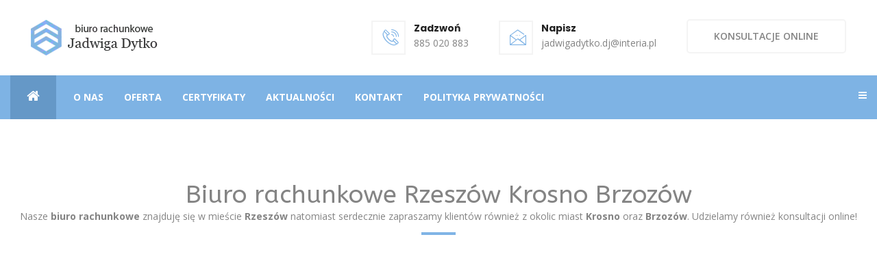

--- FILE ---
content_type: text/html; charset=utf-8
request_url: http://www.biurorachunkowe-dytko.pl/
body_size: 24036
content:
<!DOCTYPE html><html prefix="og: http://ogp.me/ns#" xmlns=http://www.w3.org/1999/xhtml xml:lang=pl-pl lang=pl-pl dir=ltr><head><link rel=preconnect href=https://fonts.gstatic.com crossorigin /><link rel=preload href=/media/com_jchoptimize/cache/css/4cf9bfd546dd274ed1195d7a23d1429970cbc82902044acb793a4448bebc4fb9.css as=style onload="this.rel='stylesheet'"/><link rel=preload href=/media/com_jchoptimize/cache/css/4cf9bfd546dd274ed1195d7a23d14299bc7ecbd9aadd383fe2ee217e662e16c2.css as=style onload="this.rel='stylesheet'"/><link rel=preload href=/media/com_jchoptimize/cache/css/4cf9bfd546dd274ed1195d7a23d14299519363cef085076d66f7fd7b3d1a07fc.css as=style onload="this.rel='stylesheet'"/><link rel=preload href="http://fonts.googleapis.com/css?family=Poppins:400,700&display=swap" as=style onload="this.rel='stylesheet'"/><link rel=preload href="http://fonts.googleapis.com/css?family=Open+Sans:400,300,700,800&display=swap" as=style onload="this.rel='stylesheet'"/><link rel=preload href="//fonts.googleapis.com/css?family=ABeeZee:regular,italic&amp;subset=latin&display=swap" as=style onload="this.rel='stylesheet'"/><link rel=preload href="//fonts.googleapis.com/css?family=Open+Sans:300,300italic,regular,italic,600,600italic,700,700italic,800,800italic&amp;subset=latin-ext&display=swap" as=style onload="this.rel='stylesheet'"/><meta charset=utf-8><link rel=canonical href=http://www.biurorachunkowe-dytko.pl/><meta name=viewport content="width=device-width, initial-scale=1, shrink-to-fit=no"><base href=http://www.biurorachunkowe-dytko.pl/><title>Biuro rachunkowe księgowa Brzozów Krosno Biuro Rzeszów</title><meta name=description property=og:description content="Biuro rachunkowe Brzozów biuro rachunkowe Krosno biuro rachunkowe Rzeszów Biuro rachunkowe Brzozów biuro rachunkowe Krosno biuro rachunkowe Rzeszów"><meta property=og:locale content=pl_PL><meta property=og:title content="Biuro rachunkowe księgowa Brzozów Krosno Biuro Rzeszów"><meta property=og:type content=website><meta property=og:url content=http://www.biurorachunkowe-dytko.pl/><meta property=og:site_name content="Dytko Jadwiga Biuro Rachunkowe"><meta property=og:image content=/images/loga/logo.png><meta property=article:author content=https://www.facebook.com/corlarmed><meta property=article:publisher content=https://www.facebook.com/corlarmed><meta name=twitter:card content=summary><meta name=twitter:site content="Dytko Jadwiga Biuro Rachunkowe"><meta name=twitter:description content="Biuro rachunkowe Brzozów biuro rachunkowe Krosno biuro rachunkowe Rzeszów Biuro rachunkowe Brzozów biuro rachunkowe Krosno biuro rachunkowe Rzeszów"><link rel=icon href=/cache/favs/ima_16.png sizes=16x16><link rel=icon href=/cache/favs/ima_32.png sizes=32x32><link rel=icon href=/cache/favs/ima_48.png sizes=48x48><link rel=icon href=/cache/favs/ima_57.png sizes=57x57><link rel=icon href=/cache/favs/ima_76.png sizes=76x76><link rel=icon href=/cache/favs/ima_96.png sizes=96x96><link rel=icon href=/cache/favs/ima_128.png sizes=128x128><link rel=icon href=/cache/favs/ima_192.png sizes=192x192><link rel=icon href=/cache/favs/ima_228.png sizes=228x228><link rel="shortcut icon" sizes=196x196 href=/cache/favs/ima_196.png><link rel=apple-touch-icon href=/cache/favs/imb_57.png sizes=57x57><link rel=apple-touch-icon href=/cache/favs/imb_60.png sizes=60x60><link rel=apple-touch-icon href=/cache/favs/imb_76.png sizes=76x76><link rel=apple-touch-icon href=/cache/favs/imb_114.png sizes=114x114><link rel=apple-touch-icon href=/cache/favs/imb_120.png sizes=120x120><link rel=apple-touch-icon href=/cache/favs/imb_152.png sizes=152x152><link rel=apple-touch-icon href=/cache/favs/imb_180.png sizes=180x180><meta name=msapplication-TileColor content=#FFFFFF><meta name=msapplication-TileImage content=/cache/favs/imb_144.png><meta http-equiv=X-UA-Compatible content="IE=edge"><meta http-equiv=content-type content="text/html; charset=utf-8"/><link href="http://www.biurorachunkowe-dytko.pl/?format=amp" rel=amphtml> <script type=application/ld+json>{"@context":"http:\/\/schema.org","@type":"Organization","name":"Dytko Jadwiga Biuro Rachunkowe","url":"http:\/\/www.biurorachunkowe-dytko.pl\/"}</script> <script type=application/ld+json data-type=gsd>{"@context":"https://schema.org","@type":"WebSite","url":"http://www.biurorachunkowe-dytko.pl","name":"Biuro rachunkowe","alternateName":"Brzozów Krosno Rzeszów","potentialAction":{"@type":"SearchAction","target":"http://www.biurorachunkowe-dytko.pl/index.php?option=com_search&searchphrase=all&searchword={search_term}","query-input":"required name=search_term"}}</script> <script type=application/ld+json data-type=gsd>{"@context":"https://schema.org","@type":"Organization","url":"http://www.biurorachunkowe-dytko.pl","logo":"http://www.biurorachunkowe-dytko.pl/images/loga/logo.webp"}</script> <script type=application/ld+json data-type=gsd>{"@context":"https://schema.org","@type":"Organization","name":"Biuro rachunkowe","url":"http://www.biurorachunkowe-dytko.pl","sameAs":["https://www.facebook.com/people/Biuro-Rachunkowe-Us%C5%82ugi-Ksi%C4%99gowe-Jadwiga-Dytko/100054241641008/"]}</script> <script type=application/ld+json data-type=gsd>{"@context":"https://schema.org","@type":["LocalBusiness"],"@id":"http://www.biurorachunkowe-dytko.pl/#localbusiness3","name":"Biuro rachunkowe Dytko","image":"http://www.biurorachunkowe-dytko.pl/","url":"http://www.biurorachunkowe-dytko.pl/","telephone":"+48885020883","address":{"@type":"PostalAddress","streetAddress":"Al. J. Piłsudskiego 34","addressCountry":"PL","addressLocality":"Rzeszów","addressRegion":"podkarpackie","postalCode":"35-001"},"openingHoursSpecification":[{"@type":"OpeningHoursSpecification","dayOfWeek":"Monday","opens":"08:00","closes":"17:00"},{"@type":"OpeningHoursSpecification","dayOfWeek":"Tuesday","opens":"08:00","closes":"17:00"},{"@type":"OpeningHoursSpecification","dayOfWeek":"Wednesday","opens":"08:00","closes":"17:00"},{"@type":"OpeningHoursSpecification","dayOfWeek":"Thursday","opens":"08:00","closes":"17:00"},{"@type":"OpeningHoursSpecification","dayOfWeek":"Friday","opens":"08:00","closes":"17:00"},{"@type":"OpeningHoursSpecification","dayOfWeek":"Saturday","opens":"08:00","closes":"17:00"}],"aggregateRating":{"@type":"AggregateRating","ratingValue":"5","reviewCount":"5","worstRating":0,"bestRating":5}}</script> <script type=application/ld+json data-type=gsd>{"@context":"https://schema.org","@type":"FAQPage","mainEntity":[{"@type":"Question","name":"Jak wybrać Biuro rachunkowe?","acceptedAnswer":{"@type":"Answer","text":"Przy wyborze biura rachunkowego, skup się na kilku kluczowych czynnikach: doświadczeniu, referencjach, zakresie usług i cenach. Sprawdź, czy mają odpowiednie kwalifikacje i wiedzę związane z Twoją branżą. Poproś o referencje od innych klientów. Upewnij się, że oferują potrzebne usługi, takie jak rozliczenia podatkowe i księgowość. Porównaj ceny i upewnij się, że są konkurencyjne. Ważne jest również, aby mieć dobre wrażenie podczas rozmowy i ocenić, czy mają odpowiednią komunikację i podejście do klienta."}}]}</script> <script type=application/ld+json data-type=gsd>{"@context":"https://schema.org","@type":"Article","mainEntityOfPage":{"@type":"WebPage","@id":"http://www.biurorachunkowe-dytko.pl/"},"headline":"Strona głowna","description":"Jadwiga Dytko - Biuro rachunkowe Brzozów, biuro rachunkowe Krosno, biuro rachunkowe Rzeszów. Oferujemy kompleksowe usługi księgowe.","image":{"@type":"ImageObject","url":"http://www.biurorachunkowe-dytko.pl/"},"author":{"@type":"Person","name":"Biuro rachunkowe","url":"http://www.biurorachunkowe-dytko.pl/"},"publisher":{"@type":"Organization","name":"Biuro rachunkowe","logo":{"@type":"ImageObject","url":"http://www.biurorachunkowe-dytko.pl/images/loga/logo.webp"}},"datePublished":"2017-11-29T19:12:31+00:00","dateCreated":"2017-11-29T19:12:31+00:00","dateModified":"2024-04-17T09:28:41+00:00"}</script><style id=jch-optimize-critical-css data-id=41eb12aa6e6ffedff036727c08e0ed03e4103986e796680f102e37038bb2ff9f>.qx-inner *{-webkit-box-sizing:border-box;-moz-box-sizing:border-box;box-sizing:border-box}.qx-inner *:before,.qx-inner *:after{-webkit-box-sizing:border-box;-moz-box-sizing:border-box;box-sizing:border-box}a{color:#337ab7;text-decoration:none}a:hover,a:focus{color:#23527c}a:focus{outline:5px auto -webkit-focus-ring-color;outline-offset:-2px}figure{margin:0;display:initial}img{vertical-align:middle}.qx-img-responsive{display:block;max-width:100%;height:auto}.qx-container{margin-right:auto;margin-left:auto;padding-left:15px;padding-right:15px}@media (min-width:768px){.qx-container{width:750px}}@media (min-width:992px){.qx-container{width:970px}}@media (min-width:1200px){.qx-container{width:1170px}}.qx-container-fluid{margin-right:auto;margin-left:auto;padding-left:15px;padding-right:15px}.qx-row{margin-left:-15px;margin-right:-15px}.qx-col-xs-1,.qx-col-sm-1,.qx-col-md-1,.qx-col-lg-1,.qx-col-xs-2,.qx-col-sm-2,.qx-col-md-2,.qx-col-lg-2,.qx-col-xs-3,.qx-col-sm-3,.qx-col-md-3,.qx-col-lg-3,.qx-col-xs-4,.qx-col-sm-4,.qx-col-md-4,.qx-col-lg-4,.qx-col-xs-5,.qx-col-sm-5,.qx-col-md-5,.qx-col-lg-5,.qx-col-xs-6,.qx-col-sm-6,.qx-col-md-6,.qx-col-lg-6,.qx-col-xs-7,.qx-col-sm-7,.qx-col-md-7,.qx-col-lg-7,.qx-col-xs-8,.qx-col-sm-8,.qx-col-md-8,.qx-col-lg-8,.qx-col-xs-9,.qx-col-sm-9,.qx-col-md-9,.qx-col-lg-9,.qx-col-xs-10,.qx-col-sm-10,.qx-col-md-10,.qx-col-lg-10,.qx-col-xs-11,.qx-col-sm-11,.qx-col-md-11,.qx-col-lg-11,.qx-col-xs-12,.qx-col-sm-12,.qx-col-md-12,.qx-col-lg-12{position:relative;min-height:1px;padding-left:15px;padding-right:15px}.qx-col-xs-1,.qx-col-xs-2,.qx-col-xs-3,.qx-col-xs-4,.qx-col-xs-5,.qx-col-xs-6,.qx-col-xs-7,.qx-col-xs-8,.qx-col-xs-9,.qx-col-xs-10,.qx-col-xs-11,.qx-col-xs-12{float:left}.qx-col-xs-12{width:100%}.qx-col-xs-11{width:91.66666667%}.qx-col-xs-10{width:83.33333333%}.qx-col-xs-9{width:75%}.qx-col-xs-8{width:66.66666667%}.qx-col-xs-7{width:58.33333333%}.qx-col-xs-6{width:50%}.qx-col-xs-5{width:41.66666667%}.qx-col-xs-4{width:33.33333333%}.qx-col-xs-3{width:25%}.qx-col-xs-2{width:16.66666667%}.qx-col-xs-1{width:8.33333333%}@media (min-width:768px){.qx-col-sm-1,.qx-col-sm-2,.qx-col-sm-3,.qx-col-sm-4,.qx-col-sm-5,.qx-col-sm-6,.qx-col-sm-7,.qx-col-sm-8,.qx-col-sm-9,.qx-col-sm-10,.qx-col-sm-11,.qx-col-sm-12{float:left}.qx-col-sm-12{width:100%}.qx-col-sm-11{width:91.66666667%}.qx-col-sm-10{width:83.33333333%}.qx-col-sm-9{width:75%}.qx-col-sm-8{width:66.66666667%}.qx-col-sm-7{width:58.33333333%}.qx-col-sm-6{width:50%}.qx-col-sm-5{width:41.66666667%}.qx-col-sm-4{width:33.33333333%}.qx-col-sm-3{width:25%}.qx-col-sm-2{width:16.66666667%}.qx-col-sm-1{width:8.33333333%}}@media (min-width:992px){.qx-col-md-1,.qx-col-md-2,.qx-col-md-3,.qx-col-md-4,.qx-col-md-5,.qx-col-md-6,.qx-col-md-7,.qx-col-md-8,.qx-col-md-9,.qx-col-md-10,.qx-col-md-11,.qx-col-md-12{float:left}.qx-col-md-12{width:100%}.qx-col-md-11{width:91.66666667%}.qx-col-md-10{width:83.33333333%}.qx-col-md-9{width:75%}.qx-col-md-8{width:66.66666667%}.qx-col-md-7{width:58.33333333%}.qx-col-md-6{width:50%}.qx-col-md-5{width:41.66666667%}.qx-col-md-4{width:33.33333333%}.qx-col-md-3{width:25%}.qx-col-md-2{width:16.66666667%}.qx-col-md-1{width:8.33333333%}}@media (min-width:1200px){.qx-col-lg-1,.qx-col-lg-2,.qx-col-lg-3,.qx-col-lg-4,.qx-col-lg-5,.qx-col-lg-6,.qx-col-lg-7,.qx-col-lg-8,.qx-col-lg-9,.qx-col-lg-10,.qx-col-lg-11,.qx-col-lg-12{float:left}.qx-col-lg-12{width:100%}.qx-col-lg-11{width:91.66666667%}.qx-col-lg-10{width:83.33333333%}.qx-col-lg-9{width:75%}.qx-col-lg-8{width:66.66666667%}.qx-col-lg-7{width:58.33333333%}.qx-col-lg-6{width:50%}.qx-col-lg-5{width:41.66666667%}.qx-col-lg-4{width:33.33333333%}.qx-col-lg-3{width:25%}.qx-col-lg-2{width:16.66666667%}.qx-col-lg-1{width:8.33333333%}}h1,h2,h3,h4,h5,h6,.qx-h1,.qx-h2,.qx-h3,.qx-h4,.qx-h5,.qx-h6{font-family:inherit;font-weight:500;line-height:1.1;color:inherit}h1,.qx-h1,h2,.qx-h2,h3,.qx-h3{margin-top:20px;margin-bottom:10px}h4,.qx-h4,h5,.qx-h5,h6,.qx-h6{margin-top:10px;margin-bottom:10px}h1,.qx-h1{font-size:36px}h2,.qx-h2{font-size:30px}h3,.qx-h3{font-size:24px}h4,.qx-h4{font-size:18px}h5,.qx-h5{font-size:14px}h6,.qx-h6{font-size:12px}p{margin:0 0 10px}.qx-text-center{text-align:center}.qx-text-muted{color:#777}ul,ol{margin-top:0;margin-bottom:10px}dl{margin-top:0;margin-bottom:20px}dt,dd{line-height:1.42857143}dt{font-weight:bold}dd{margin-left:0}.qx-clearfix:before,.qx-clearfix:after,.qx-container:before,.qx-container:after,.qx-container-fluid:before,.qx-container-fluid:after,.qx-row:before,.qx-row:after,.qx-dl-horizontal dd:before,.qx-dl-horizontal dd:after{content:" ";display:table}.qx-clearfix:after,.qx-container:after,.qx-container-fluid:after,.qx-row:after,.qx-dl-horizontal dd:after{clear:both}@-ms-viewport{width:device-width}@media all{.qx-element-testimonial-pro .qx-testimonial{margin-bottom:40px}.qx-element-testimonial-pro .qx-testimonial img{display:inline-block;margin-top:2rem}.qx-element-testimonial-pro .qx-testimonial h4{margin-bottom:0}.qx-element-testimonial-pro .qx-testimonial p{margin:0}.qx-element-carousel *{outline:0}}@media all{.qx-column,.qx-element,.qx-row,.qx-section{transition:box-shadow .3s ease-in-out,transform .3s ease-in-out}}@media all{.qx .qx-inner.classic .qx-col-wrap,.qx .qx-inner.classic .qx-element-wrap{width:100%;height:100%;position:relative}.qx .qx-inner.classic .qx-col-wrap{display:-webkit-box;display:-moz-box;display:-webkit-flex;display:-ms-flexbox;display:flex}}.rev_slider_wrapper{position:relative}.rev_slider{position:relative;overflow:visible}.rev_slider img{max-width:none !important;-moz-transition:none 0;-webkit-transition:none 0;-o-transition:none 0;transition:none 0;margin:0px;padding:0px;border-width:0px;border:none}.rev_slider>ul{margin:0px;padding:0px;list-style:none !important;list-style-type:none;background-position:0px 0px}.rev_slider>ul>li,.rev_slider>ul>li:before{list-style:none !important;position:absolute;visibility:hidden;margin:0px !important;padding:0px !important;overflow-x:visible;overflow-y:visible;list-style-type:none !important;background-image:none;background-position:0px 0px;text-indent:0em}.rev_slider .tp-caption,.rev_slider .caption{position:absolute;visibility:hidden;white-space:nowrap}.tp-caption{z-index:1}.fullwidthbanner-container{width:100%;position:relative;padding:0;overflow:hidden}.fullwidthbanner-container .fullwidthabanner{width:100%;position:relative}.tp-bannertimer{visibility:hidden;width:100%;height:5px;background:#fff;background:rgba(0,0,0,0.15);position:absolute;z-index:200;top:0px}.tp-bannertimer.tp-bottom{top:auto;bottom:0px !important;height:5px}.tp-caption.medium_light_black,.medium_light_black{font-size:24px;line-height:28px;font-weight:400;font-family:"Open Sans";color:rgb(0,0,0);text-decoration:none;background-color:transparent;padding:0px;letter-spacing:0px;border-width:0px;border-color:rgb(255,214,88);border-style:none}.tp-caption.large_bold_white,.large_bold_white{font-size:55px;line-height:62px;font-weight:700;font-family:"Open Sans";color:rgb(51,51,51);text-decoration:none;background-color:transparent;border-width:0px;border-color:rgb(255,214,88);border-style:none}.tp-caption.small_thin_grey,.small_thin_grey{font-size:18px;line-height:30px;font-weight:300;font-family:"Open Sans";color:rgb(132,132,132);text-decoration:none;background-color:transparent;padding:1px 4px 0px;text-shadow:none;margin:0px;border-width:0px;border-color:rgb(255,214,88);border-style:none}.medium_light_black,.medium_light_black{font-size:24px;line-height:28px;font-weight:400;font-family:"Open Sans";color:rgb(0,0,0);text-decoration:none;background-color:transparent;padding:0px;letter-spacing:0px;border-width:0px;border-color:rgb(255,214,88);border-style:none}.large_bold_white,.large_bold_white{font-size:55px;line-height:62px;font-weight:700;font-family:"Open Sans";color:rgb(51,51,51);text-decoration:none;background-color:transparent;border-width:0px;border-color:rgb(255,214,88);border-style:none}.small_thin_grey,.small_thin_grey{font-size:18px;line-height:30px;font-weight:300;font-family:"Open Sans";color:rgb(132,132,132);text-decoration:none;background-color:transparent;padding:1px 4px 0px;text-shadow:none;margin:0px;border-width:0px;border-color:rgb(255,214,88);border-style:none}@media all{.fadeInLeft{-webkit-animation-name:fadeInLeft;animation-name:fadeInLeft}.fadeInRight{-webkit-animation-name:fadeInRight;animation-name:fadeInRight}}@media all{.swiper-container{margin:0 auto;position:relative;overflow:hidden;list-style:none;padding:0;z-index:1}.swiper-wrapper{position:relative;width:100%;height:100%;z-index:1;display:-webkit-box;display:-webkit-flex;display:-ms-flexbox;display:flex;-webkit-transition-property:-webkit-transform;transition-property:-webkit-transform;-o-transition-property:transform;transition-property:transform;transition-property:transform,-webkit-transform;-webkit-box-sizing:content-box;box-sizing:content-box}.swiper-container-android .swiper-slide,.swiper-wrapper{-webkit-transform:translate3d(0,0,0);transform:translate3d(0,0,0)}.swiper-slide{-webkit-flex-shrink:0;-ms-flex-negative:0;flex-shrink:0;width:100%;height:100%;position:relative;-webkit-transition-property:-webkit-transform;transition-property:-webkit-transform;-o-transition-property:transform;transition-property:transform;transition-property:transform,-webkit-transform}.swiper-button-next,.swiper-button-prev{position:absolute;top:50%;width:27px;height:44px;margin-top:-22px;z-index:10;cursor:pointer;background-size:27px 44px;background-position:center;background-repeat:no-repeat}.swiper-button-prev,.swiper-container-rtl .swiper-button-next{background-image:url("data:image/svg+xml;charset=utf-8,%3Csvg%20xmlns%3D'http%3A%2F%2Fwww.w3.org%2F2000%2Fsvg'%20viewBox%3D'0%200%2027%2044'%3E%3Cpath%20d%3D'M0%2C22L22%2C0l2.1%2C2.1L4.2%2C22l19.9%2C19.9L22%2C44L0%2C22L0%2C22L0%2C22z'%20fill%3D'%23007aff'%2F%3E%3C%2Fsvg%3E");left:10px;right:auto}.swiper-button-next,.swiper-container-rtl .swiper-button-prev{background-image:url("data:image/svg+xml;charset=utf-8,%3Csvg%20xmlns%3D'http%3A%2F%2Fwww.w3.org%2F2000%2Fsvg'%20viewBox%3D'0%200%2027%2044'%3E%3Cpath%20d%3D'M27%2C22L27%2C22L5%2C44l-2.1-2.1L22.8%2C22L2.9%2C2.1L5%2C0L27%2C22L27%2C22z'%20fill%3D'%23007aff'%2F%3E%3C%2Fsvg%3E");right:10px;left:auto}}html{font-family:sans-serif;-webkit-text-size-adjust:100%;-ms-text-size-adjust:100%}body{margin:0}article,aside,details,figcaption,figure,footer,header,hgroup,main,menu,nav,section,summary{display:block}a{background-color:transparent}a:active,a:hover{outline:0}b,strong{font-weight:700}h1{margin:.67em 0;font-size:2em}small{font-size:80%}img{border:0}svg:not(:root){overflow:hidden}figure{margin:1em
40px}hr{height:0;-webkit-box-sizing:content-box;-moz-box-sizing:content-box;box-sizing:content-box}pre{overflow:auto}code,kbd,pre,samp{font-family:monospace,monospace;font-size:1em}button,input,optgroup,select,textarea{margin:0;font:inherit;color:inherit}button{overflow:visible}button,select{text-transform:none}button,html input[type=button],input[type=reset],input[type=submit]{-webkit-appearance:button;cursor:pointer}button::-moz-focus-inner,input::-moz-focus-inner{padding:0;border:0}input{line-height:normal}textarea{overflow:auto}optgroup{font-weight:700}table{border-spacing:0;border-collapse:collapse}td,th{padding:0}@media
print{*,:after,:before{color:#000!important;text-shadow:none!important;background:0 0!important;-webkit-box-shadow:none!important;box-shadow:none!important}a,a:visited{text-decoration:underline}a[href]:after{content:" (" attr(href) ")"}a[href^="javascript:"]:after,a[href^="#"]:after{content:""}blockquote,pre{border:1px
solid #999;page-break-inside:avoid}img,tr{page-break-inside:avoid}img{max-width:100%!important}h2,h3,p{orphans:3;widows:3}h2,h3{page-break-after:avoid}}*{-webkit-box-sizing:border-box;-moz-box-sizing:border-box;box-sizing:border-box}:after,:before{-webkit-box-sizing:border-box;-moz-box-sizing:border-box;box-sizing:border-box}html{font-size:10px;-webkit-tap-highlight-color:rgba(0,0,0,0)}body{font-family:"Helvetica Neue",Helvetica,Arial,sans-serif;font-size:14px;line-height:1.42857143;color:#333;background-color:#fff}button,input,select,textarea{font-family:inherit;font-size:inherit;line-height:inherit}a{color:#337ab7;text-decoration:none}a:focus,a:hover{color:#23527c;text-decoration:underline}a:focus{outline:5px
auto -webkit-focus-ring-color;outline-offset:-2px}figure{margin:0}img{vertical-align:middle}hr{margin-top:20px;margin-bottom:20px;border:0;border-top:1px solid #eee}.h1,.h2,.h3,.h4,.h5,.h6,h1,h2,h3,h4,h5,h6{font-family:inherit;font-weight:500;line-height:1.1;color:inherit}.h1,.h2,.h3,h1,h2,h3{margin-top:20px;margin-bottom:10px}.h4,.h5,.h6,h4,h5,h6{margin-top:10px;margin-bottom:10px}.h1,h1{font-size:36px}.h2,h2{font-size:30px}.h3,h3{font-size:24px}.h4,h4{font-size:18px}.h5,h5{font-size:14px}.h6,h6{font-size:12px}p{margin:0
0 10px}.small,small{font-size:85%}ol,ul{margin-top:0;margin-bottom:10px}dl{margin-top:0;margin-bottom:20px}dd,dt{line-height:1.42857143}dt{font-weight:700}dd{margin-left:0}blockquote{padding:10px
20px;margin:0
0 20px;font-size:17.5px;border-left:5px solid #eee}code,kbd,pre,samp{font-family:Menlo,Monaco,Consolas,"Courier New",monospace}code{padding:2px
4px;font-size:90%;color:#c7254e;background-color:#f9f2f4;border-radius:4px}kbd{padding:2px
4px;font-size:90%;color:#fff;background-color:#333;border-radius:3px;-webkit-box-shadow:inset 0 -1px 0 rgba(0,0,0,.25);box-shadow:inset 0 -1px 0 rgba(0,0,0,.25)}pre{display:block;padding:9.5px;margin:0
0 10px;font-size:13px;line-height:1.42857143;color:#333;word-break:break-all;word-wrap:break-word;background-color:#f5f5f5;border:1px
solid #ccc;border-radius:4px}.container{padding-right:15px;padding-left:15px;margin-right:auto;margin-left:auto}@media (min-width:768px){.container{width:750px}}@media (min-width:992px){.container{width:970px}}@media (min-width:1200px){.container{width:1170px}}.row{margin-right:-15px;margin-left:-15px}.col-lg-1,.col-lg-10,.col-lg-11,.col-lg-12,.col-lg-2,.col-lg-3,.col-lg-4,.col-lg-5,.col-lg-6,.col-lg-7,.col-lg-8,.col-lg-9,.col-md-1,.col-md-10,.col-md-11,.col-md-12,.col-md-2,.col-md-3,.col-md-4,.col-md-5,.col-md-6,.col-md-7,.col-md-8,.col-md-9,.col-sm-1,.col-sm-10,.col-sm-11,.col-sm-12,.col-sm-2,.col-sm-3,.col-sm-4,.col-sm-5,.col-sm-6,.col-sm-7,.col-sm-8,.col-sm-9,.col-xs-1,.col-xs-10,.col-xs-11,.col-xs-12,.col-xs-2,.col-xs-3,.col-xs-4,.col-xs-5,.col-xs-6,.col-xs-7,.col-xs-8,.col-xs-9{position:relative;min-height:1px;padding-right:15px;padding-left:15px}.col-xs-1,.col-xs-10,.col-xs-11,.col-xs-12,.col-xs-2,.col-xs-3,.col-xs-4,.col-xs-5,.col-xs-6,.col-xs-7,.col-xs-8,.col-xs-9{float:left}.col-xs-12{width:100%}.col-xs-11{width:91.66666667%}.col-xs-10{width:83.33333333%}.col-xs-9{width:75%}.col-xs-8{width:66.66666667%}.col-xs-7{width:58.33333333%}.col-xs-6{width:50%}.col-xs-5{width:41.66666667%}.col-xs-4{width:33.33333333%}.col-xs-3{width:25%}.col-xs-2{width:16.66666667%}.col-xs-1{width:8.33333333%}@media (min-width:768px){.col-sm-1,.col-sm-10,.col-sm-11,.col-sm-12,.col-sm-2,.col-sm-3,.col-sm-4,.col-sm-5,.col-sm-6,.col-sm-7,.col-sm-8,.col-sm-9{float:left}.col-sm-12{width:100%}.col-sm-11{width:91.66666667%}.col-sm-10{width:83.33333333%}.col-sm-9{width:75%}.col-sm-8{width:66.66666667%}.col-sm-7{width:58.33333333%}.col-sm-6{width:50%}.col-sm-5{width:41.66666667%}.col-sm-4{width:33.33333333%}.col-sm-3{width:25%}.col-sm-2{width:16.66666667%}.col-sm-1{width:8.33333333%}}@media (min-width:992px){.col-md-1,.col-md-10,.col-md-11,.col-md-12,.col-md-2,.col-md-3,.col-md-4,.col-md-5,.col-md-6,.col-md-7,.col-md-8,.col-md-9{float:left}.col-md-12{width:100%}.col-md-11{width:91.66666667%}.col-md-10{width:83.33333333%}.col-md-9{width:75%}.col-md-8{width:66.66666667%}.col-md-7{width:58.33333333%}.col-md-6{width:50%}.col-md-5{width:41.66666667%}.col-md-4{width:33.33333333%}.col-md-3{width:25%}.col-md-2{width:16.66666667%}.col-md-1{width:8.33333333%}}@media (min-width:1200px){.col-lg-1,.col-lg-10,.col-lg-11,.col-lg-12,.col-lg-2,.col-lg-3,.col-lg-4,.col-lg-5,.col-lg-6,.col-lg-7,.col-lg-8,.col-lg-9{float:left}.col-lg-12{width:100%}.col-lg-11{width:91.66666667%}.col-lg-10{width:83.33333333%}.col-lg-9{width:75%}.col-lg-8{width:66.66666667%}.col-lg-7{width:58.33333333%}.col-lg-6{width:50%}.col-lg-5{width:41.66666667%}.col-lg-4{width:33.33333333%}.col-lg-3{width:25%}.col-lg-2{width:16.66666667%}.col-lg-1{width:8.33333333%}}table{background-color:transparent}caption{padding-top:8px;padding-bottom:8px;color:#777;text-align:left}th{text-align:left}.fade{opacity:0;-webkit-transition:opacity .15s linear;-o-transition:opacity .15s linear;transition:opacity .15s linear}.btn-group-vertical>.btn-group:after,.btn-group-vertical>.btn-group:before,.btn-toolbar:after,.btn-toolbar:before,.clearfix:after,.clearfix:before,.container-fluid:after,.container-fluid:before,.container:after,.container:before,.dl-horizontal dd:after,.dl-horizontal dd:before,.form-horizontal .form-group:after,.form-horizontal .form-group:before,.modal-footer:after,.modal-footer:before,.modal-header:after,.modal-header:before,.nav:after,.nav:before,.navbar-collapse:after,.navbar-collapse:before,.navbar-header:after,.navbar-header:before,.navbar:after,.navbar:before,.pager:after,.pager:before,.panel-body:after,.panel-body:before,.row:after,.row:before{display:table;content:" "}.btn-group-vertical>.btn-group:after,.btn-toolbar:after,.clearfix:after,.container-fluid:after,.container:after,.dl-horizontal dd:after,.form-horizontal .form-group:after,.modal-footer:after,.modal-header:after,.nav:after,.navbar-collapse:after,.navbar-header:after,.navbar:after,.pager:after,.panel-body:after,.row:after{clear:both}@-ms-viewport{width:device-width}.visible-lg,.visible-md,.visible-sm,.visible-xs{display:none!important}@media (max-width:767px){.visible-xs{display:block!important}}@media (min-width:768px) and (max-width:991px){.visible-sm{display:block!important}}@media (min-width:992px) and (max-width:1199px){.visible-md{display:block!important}}@media (min-width:1200px){.visible-lg{display:block!important}}@media (max-width:767px){.hidden-xs{display:none!important}}@media (min-width:768px) and (max-width:991px){.hidden-sm{display:none!important}}.fa{display:inline-block;font:normal normal normal 14px/1 FontAwesome;font-size:inherit;text-rendering:auto;-webkit-font-smoothing:antialiased;-moz-osx-font-smoothing:grayscale}:root .fa-rotate-90,:root .fa-rotate-180,:root .fa-rotate-270,:root .fa-flip-horizontal,:root .fa-flip-vertical{filter:none}.fa-home:before{content:"\f015"}.fa-navicon:before,.fa-reorder:before,.fa-bars:before{content:"\f0c9"}.fa-angle-right:before{content:"\f105"}[class^="icon-"],[class*=" icon-"]{font-family:'icomoon'!important;speak:none;font-style:normal;font-weight:normal;font-variant:normal;text-transform:none;line-height:1;-webkit-font-smoothing:antialiased;-moz-osx-font-smoothing:grayscale}.icon-arrow:before{content:"\e900"}.icon-location:before{content:"\e906" !important}.icon-multimedia:before{content:"\e907"}.icon-search:before{content:"\e90d"}.icon-technology:before{content:"\e911"}.icon-travel:before{content:"\e912"}.clearfix{*zoom:1}.clearfix:before,.clearfix:after{display:table;content:"";line-height:0}.clearfix:after{clear:both}input,textarea,.uneditable-input{width:206px}textarea{height:auto}textarea,input[type="text"],input[type="password"],input[type="datetime"],input[type="datetime-local"],input[type="date"],input[type="month"],input[type="time"],input[type="week"],input[type="number"],input[type="email"],input[type="url"],input[type="search"],input[type="tel"],input[type="color"],.uneditable-input{background-color:#fff;border:1px
solid #ccc;-webkit-box-shadow:inset 0 1px 1px rgba(0,0,0,0.075);-moz-box-shadow:inset 0 1px 1px rgba(0,0,0,0.075);box-shadow:inset 0 1px 1px rgba(0,0,0,0.075);-webkit-transition:border linear .2s,box-shadow linear .2s;-moz-transition:border linear .2s,box-shadow linear .2s;-o-transition:border linear .2s,box-shadow linear .2s;transition:border linear .2s,box-shadow linear .2s}textarea:focus,input[type="text"]:focus,input[type="password"]:focus,input[type="datetime"]:focus,input[type="datetime-local"]:focus,input[type="date"]:focus,input[type="month"]:focus,input[type="time"]:focus,input[type="week"]:focus,input[type="number"]:focus,input[type="email"]:focus,input[type="url"]:focus,input[type="search"]:focus,input[type="tel"]:focus,input[type="color"]:focus,.uneditable-input:focus{border-color:rgba(82,168,236,0.8);outline:0;outline:thin dotted \9;-webkit-box-shadow:inset 0 1px 1px rgba(0,0,0,.075),0 0 8px rgba(82,168,236,.6);-moz-box-shadow:inset 0 1px 1px rgba(0,0,0,.075),0 0 8px rgba(82,168,236,.6);box-shadow:inset 0 1px 1px rgba(0,0,0,.075),0 0 8px rgba(82,168,236,.6)}select,input[type="file"]{height:30px;*margin-top:4px;line-height:30px}select{width:220px;border:1px
solid #ccc;background-color:#fff}select:focus,input[type="file"]:focus,input[type="radio"]:focus,input[type="checkbox"]:focus{outline:thin dotted #333;outline:5px
auto -webkit-focus-ring-color;outline-offset:-2px}.uneditable-input,.uneditable-textarea{color:#999;background-color:#fcfcfc;border-color:#ccc;-webkit-box-shadow:inset 0 1px 2px rgba(0,0,0,0.025);-moz-box-shadow:inset 0 1px 2px rgba(0,0,0,0.025);box-shadow:inset 0 1px 2px rgba(0,0,0,0.025);cursor:not-allowed}.uneditable-input{overflow:hidden;white-space:nowrap}.uneditable-textarea{width:auto;height:auto}input:-moz-placeholder,textarea:-moz-placeholder{color:#999}input:-ms-input-placeholder,textarea:-ms-input-placeholder{color:#999}input::-webkit-input-placeholder,textarea::-webkit-input-placeholder{color:#999}input,textarea,.uneditable-input{margin-left:0}input:focus:invalid,textarea:focus:invalid,select:focus:invalid{color:#b94a48;border-color:#ee5f5b}input:focus:invalid:focus,textarea:focus:invalid:focus,select:focus:invalid:focus{border-color:#e9322d;-webkit-box-shadow:0 0 6px #f8b9b7;-moz-box-shadow:0 0 6px #f8b9b7;box-shadow:0 0 6px #f8b9b7}[class^="icon-"],[class*=" icon-"]{display:inline-block;width:14px;height:14px;margin-right:.25em;line-height:14px;background-image:none}[class^="icon-"]:before,[class*=" icon-"]:before{font-family:'IcoMoon';font-style:normal;speak:none}.icon-search:before{content:"\53"}.icon-location:before{content:"\63"}.sp-megamenu-parent{list-style:none;padding:0;margin:0;z-index:9;display:block;float:left}.sp-megamenu-parent>li{display:inline-block;position:relative;padding:0;margin-right:20px;height:64px;line-height:64px}.sp-megamenu-parent>li>a,.sp-megamenu-parent>li>span{display:inline-block;padding:0
5px;font-size:14px;line-height:30px;text-transform:uppercase;color:#fff;position:relative;margin:0}.sp-megamenu-parent>li.active>a:before,.sp-megamenu-parent>li:hover>a:before{width:100%}#offcanvas-toggler{float:right;line-height:58px;margin-left:15px;font-size:14px}#offcanvas-toggler>i{-webkit-transition:color 400ms,background-color 400ms;-o-transition:color 400ms,background-color 400ms;transition:color 400ms,background-color 400ms}#offcanvas-toggler>i:hover{color:#fff}.off-canvas-menu-init{overflow-x:hidden;position:relative}.offcanvas .offcanvas-overlay{visibility:visible;opacity:1}.offcanvas-overlay{background:rgba(0,0,0,0.2);bottom:0;left:0;opacity:0;position:absolute;right:0;top:0;z-index:9999;visibility:hidden;-webkit-transition:.5s;transition:.5s}.body-wrapper{position:relative;-webkit-transition:.5s;transition:.5s;right:0;backface-visibility:hidden}.close-offcanvas{position:absolute;top:15px;right:15px;z-index:1;border-radius:100%;width:25px;height:25px;line-height:.5;text-align:center;font-size:16px;border:1px
solid #fff;color:#fff;padding-top:3px}.offcanvas-menu{width:320px;height:100%;background-color:rgba(0,0,0,0.7);color:#fff;position:fixed;top:0;right:0;-webkit-transform:translateX(320px);transform:translateX(320px);visibility:hidden;overflow:inherit;-webkit-transition:.5s;transition:.5s;z-index:10000}.offcanvas-menu .offcanvas-inner .sp-module{margin-top:20px;border-bottom:1px solid rgba(0,0,0,0.08);margin-bottom:50px}.offcanvas-menu .offcanvas-inner .sp-module:after{display:none}.offcanvas-menu .offcanvas-inner .sp-module:last-child{border-bottom:none;margin-bottom:0}.offcanvas-menu .offcanvas-inner .sp-module.off-canvas-menu{padding:0}.offcanvas-menu .offcanvas-inner .sp-module .sp-module-title{font-size:16px;line-height:1;text-transform:uppercase}.offcanvas-menu .offcanvas-inner .sp-module ul>li{border:0;position:relative;border-bottom:1px solid rgba(0,0,0,0.1);overflow:hidden}.offcanvas-menu .offcanvas-inner .sp-module ul>li
a{-webkit-transition:300ms;-o-transition:300ms;transition:300ms;padding:10px
20px;font-size:14px;text-transform:uppercase;color:#fff;font-weight:500;line-height:28px}.offcanvas-menu .offcanvas-inner .sp-module ul>li:hover a,.offcanvas-menu .offcanvas-inner .sp-module ul>li:focus
a{background:rgba(0,0,0,0.15)}.offcanvas-menu .offcanvas-inner .sp-module ul>li a:hover,.offcanvas-menu .offcanvas-inner .sp-module ul>li a:focus{background:rgba(0,0,0,0.15)}.offcanvas-menu .offcanvas-inner .sp-module ul>li ul>li.active>a,.offcanvas-menu .offcanvas-inner .sp-module ul>li ul>li:hover>a,.offcanvas-menu .offcanvas-inner .sp-module ul>li ul>li:focus>a{background:rgba(0,0,0,0.15) !important}.offcanvas-menu .offcanvas-inner .sp-module ul>li ul>li>a:hover,.offcanvas-menu .offcanvas-inner .sp-module ul>li ul>li>a:focus{background:rgba(0,0,0,0.15) !important}.offcanvas-menu .offcanvas-inner .sp-module ul>li .offcanvas-menu-toggler{display:inline-block;position:absolute;top:0;right:0;padding:13px
20px;cursor:pointer}.offcanvas-menu .offcanvas-inner .sp-module ul>li .offcanvas-menu-toggler .open-icon{display:none}.offcanvas-menu .offcanvas-inner .sp-module ul>li .offcanvas-menu-toggler .close-icon{display:inline}.offcanvas-menu .offcanvas-inner .sp-module ul>li .offcanvas-menu-toggler.collapsed .open-icon{display:inline}.offcanvas-menu .offcanvas-inner .sp-module ul>li .offcanvas-menu-toggler.collapsed .close-icon{display:none}.offcanvas-menu .offcanvas-inner .sp-module ul>li>a:after{display:none}.offcanvas-menu .offcanvas-inner .sp-module ul>li
ul{background:rgba(0,0,0,0.02)}.offcanvas-menu .offcanvas-inner .sp-module ul>li ul>li>a{padding-left:30px}.offcanvas-menu .offcanvas-inner .sp-module:first-child{margin-top:0;padding:30px}.offcanvas-menu .offcanvas-inner
.search{margin-top:25px}.offcanvas-menu .offcanvas-inner .search
input{width:100%;background:transparent;border-color:#5f5f5f;color:#fff}.offcanvas{width:100%;height:100%;position:relative;-webkit-transition:.5s;-o-transition:.5s;transition:.5s}.offcanvas .body-wrapper{right:0;-webkit-transform:translateX(-320px);transform:translateX(-320px)}.offcanvas .body-wrapper:after{width:100%;height:100%;right:0}.offcanvas .offcanvas-menu{visibility:visible;z-index:9999;right:0;-webkit-transform:translateX(0);transform:translateX(0)}.offcanvas .offcanvas-menu ul.nav-child
li{padding-left:10px}.slide-top-menu .offcanvas-menu{-webkit-transform:translateX(0);transform:translateX(0)}.slide-top-menu .offcanvas-overlay{visibility:visible;opacity:1}.slide-top-menu .offcanvas-menu{right:0;background-color:#000;visibility:visible}.full-screen .offcanvas-menu{right:-100%;width:100%;transform:translateX(0);background-color:rgba(0,0,0,0.9);transition:all 600ms ease}.full-screen .offcanvas-menu .offcanvas-inner{margin:0
auto;text-align:center}.full-screen .offcanvas-menu .offcanvas-inner .sp-module{margin-bottom:0;margin-top:80px;padding-bottom:0}.full-screen .offcanvas-menu .offcanvas-inner .sp-module
ul{background:transparent;height:auto}.full-screen .offcanvas-menu .offcanvas-inner .sp-module ul
li{overflow:inherit}.full-screen .offcanvas-menu .offcanvas-inner .sp-module ul li
a{color:#fff;display:inline-block;font-size:28px;padding:20px}.full-screen .offcanvas-menu .offcanvas-inner .sp-module ul li a:before{display:none}.full-screen .offcanvas-menu .offcanvas-inner .sp-module ul li a:hover,.full-screen .offcanvas-menu .offcanvas-inner .sp-module ul li a:focus{background:transparent}.full-screen .offcanvas-menu .offcanvas-inner .sp-module ul li .offcanvas-menu-toggler{left:auto;right:auto;font-size:28px;padding:20px
10px}.full-screen .offcanvas-menu .offcanvas-inner .sp-module ul li ul
li{display:block;padding:0
20px}.full-screen .offcanvas-menu .offcanvas-inner .sp-module ul li ul li
a{font-size:16px;padding:5px
20px}.full-screen .offcanvas-menu .offcanvas-inner .sp-module ul li ul li .offcanvas-menu-toggler{padding:6px
10px}.full-screen .offcanvas-menu .offcanvas-inner .sp-module ul li:hover a,.full-screen .offcanvas-menu .offcanvas-inner .sp-module ul li:focus
a{background:transparent}.full-screen .offcanvas-menu .offcanvas-inner .sp-module
ul.nav.menu{padding-bottom:75px}.full-screen .offcanvas-menu .offcanvas-inner .sp-module
.search{max-width:300px;margin:25px
auto 0}.full-screen .offcanvas-menu .offcanvas-inner .sp-module .sp-module-title{font-size:28px}.full-screen .offcanvas-menu .close-offcanvas{font-size:20px;height:35px;line-height:1;right:30px;top:25px;width:35px;padding-top:6px}.full-screen-off-canvas.ltr .offcanvas-menu{visibility:visible;z-index:9999;width:100%;right:0}.full-screen-ftop .offcanvas-menu{right:0;width:100%;opacity:0;-webkit-transform:translateX(0);transform:translateX(0);background-color:rgba(0,0,0,0.9);transition:all 500ms ease}.full-screen-ftop .offcanvas-menu .offcanvas-inner{margin:0
auto;text-align:center}.full-screen-ftop .offcanvas-menu .offcanvas-inner .sp-module{margin-bottom:0;margin-top:80px;padding-bottom:0}.full-screen-ftop .offcanvas-menu .offcanvas-inner .sp-module
ul{background:transparent;height:auto}.full-screen-ftop .offcanvas-menu .offcanvas-inner .sp-module ul>li{opacity:0;-webkit-transform:translate3d(0px,-80px,0px);transform:translate3d(0px,-80px,0px);-webkit-transition:transform 0.5s ease 0s,opacity 0.5s ease 0s;transition:transform 0.5s ease 0s,opacity 0.5s ease 0s}.full-screen-ftop .offcanvas-menu .offcanvas-inner .sp-module ul
li{overflow:inherit}.full-screen-ftop .offcanvas-menu .offcanvas-inner .sp-module ul li
a{color:#fff;display:inline-block;font-size:28px;padding:20px}.full-screen-ftop .offcanvas-menu .offcanvas-inner .sp-module ul li a:before{display:none}.full-screen-ftop .offcanvas-menu .offcanvas-inner .sp-module ul li a:hover,.full-screen-ftop .offcanvas-menu .offcanvas-inner .sp-module ul li a:focus{background:transparent}.full-screen-ftop .offcanvas-menu .offcanvas-inner .sp-module ul li .offcanvas-menu-toggler{left:auto;right:auto;font-size:28px;padding:20px
10px}.full-screen-ftop .offcanvas-menu .offcanvas-inner .sp-module ul li ul
li{display:block;padding:0
20px}.full-screen-ftop .offcanvas-menu .offcanvas-inner .sp-module ul li ul li
a{font-size:16px;padding:5px
20px}.full-screen-ftop .offcanvas-menu .offcanvas-inner .sp-module ul li ul li .offcanvas-menu-toggler{padding:6px
10px}.full-screen-ftop .offcanvas-menu .offcanvas-inner .sp-module ul li:hover a,.full-screen-ftop .offcanvas-menu .offcanvas-inner .sp-module ul li:focus
a{background:transparent}.full-screen-ftop .offcanvas-menu .offcanvas-inner .sp-module
ul.nav.menu{padding-bottom:75px}.full-screen-ftop .offcanvas-menu .offcanvas-inner .sp-module
.search{max-width:300px;margin:25px
auto 0}.full-screen-ftop .offcanvas-menu .offcanvas-inner .sp-module .sp-module-title{font-size:28px}.full-screen-ftop .offcanvas-menu .close-offcanvas{font-size:20px;height:35px;line-height:1;right:30px;top:25px;width:35px;padding-top:6px}.full-screen-off-canvas-ftop.ltr .offcanvas-menu{visibility:visible;z-index:9999;width:100%;right:0;opacity:1}.full-screen-off-canvas-ftop.ltr .offcanvas-menu .sp-module{margin-top:80px}.full-screen-off-canvas-ftop.ltr .offcanvas-menu .sp-module
ul{background:transparent;height:auto}.full-screen-off-canvas-ftop.ltr .offcanvas-menu .sp-module ul>li{opacity:1;-webkit-transform:translate3d(0px,0px,0px);transform:translate3d(0px,0px,0px)}.new-look .offcanvas-menu{background-color:#2b2f3b}.new-look .offcanvas-menu .sp-module ul>li>a{padding-left:28px}.new-look .offcanvas-menu .sp-module ul>li>a:before{display:none}.new-look .offcanvas-menu .sp-module ul>li:hover a,.new-look .offcanvas-menu .sp-module ul>li:focus a,.new-look .offcanvas-menu .sp-module ul>li.active
a{background:#22b8f0}.new-look .offcanvas-menu .sp-module ul>li ul li
a{background-color:#2b2f3b !important}.new-look .offcanvas-menu .sp-module ul>li ul li a:hover,.new-look .offcanvas-menu .sp-module ul>li ul li a:focus{color:#22b8f0}.new-look .offcanvas-menu .sp-module ul>li .offcanvas-menu-toggler{top:6px;padding:18px
25px}.new-look .offcanvas-menu .sp-module ul>li .offcanvas-menu-toggler
i{display:none !important}.new-look .offcanvas-menu .sp-module ul>li .offcanvas-menu-toggler:before{background:#fff none repeat scroll 0 0;content:"";height:8px;left:auto;position:absolute;right:25px;top:14px;width:2px;-webkit-transform:rotate(-45deg);transform:rotate(-45deg)}.new-look .offcanvas-menu .sp-module ul>li .offcanvas-menu-toggler:after{background:#fff none repeat scroll 0 0;content:"";height:2px;left:auto;position:absolute;right:22px;top:17px;width:8px;-webkit-transform:rotate(-45deg);transform:rotate(-45deg)}.new-look .offcanvas-menu .sp-module ul>li .offcanvas-menu-toggler.collapsed:before{-webkit-transform:rotate(0deg);transform:rotate(0deg)}.new-look .offcanvas-menu .sp-module ul>li .offcanvas-menu-toggler.collapsed:after{-webkit-transform:rotate(0deg);transform:rotate(0deg)}.new-look-off-canvas .offcanvas-overlay{visibility:visible;opacity:1}.new-look-off-canvas.ltr .offcanvas-menu{visibility:visible;right:0;-webkit-transform:translateX(0);transform:translateX(0)}@-moz-document url-prefix(){.offcanvas-menu{right:-320px;transform:translateX(0px)}}a{-webkit-transition:color 400ms,background-color 400ms;transition:color 400ms,background-color 400ms}body{line-height:24px;color:#848484}a,a:hover,a:focus,a:active{text-decoration:none;outline:none}h1,h2,h3,h4,h5,h6,p,ul{margin:0;padding:0}h1,h2,h3,h4,h5{font-family:'Poppins','Opne Sans',sans-serif;color:#222;font-weight:400}img{display:block;max-width:100%;height:auto}.btn,.sppb-btn{-webkit-transition:color 400ms,background-color 400ms,border-color 400ms;-o-transition:color 400ms,background-color 400ms,border-color 400ms;transition:color 400ms,background-color 400ms,border-color 400ms}.btn,.sppb-btn{border:none;font-size:16px;border-radius:0px;line-height:50px;padding:0
30px;text-transform:capitalize;box-shadow:none;-webkit-box-shadow:none}.thm-btn{position:relative;font-size:14px;line-height:46px;font-weight:600;color:#fff;text-transform:uppercase;border-radius:5px;font-family:'Poppins',sans-serif;display:inline-block;padding:0
38px;-webkit-transition:all .5s cubic-bezier(0.4,0,1,1);transition:all .5s cubic-bezier(0.4,0,1,1)}.thm-btn:hover{background:transparent;-webkit-transition:all .5s cubic-bezier(0.4,0,1,1);transition:all .5s cubic-bezier(0.4,0,1,1)}.thm-btn-tr{position:relative;background:transparent;font-size:14px;line-height:46px;font-weight:600;color:#848484;border:2px
solid #f4f4f4;text-transform:uppercase;border-radius:5px;display:inline-block;padding:0
38px;-webkit-transition:all .5s cubic-bezier(0.4,0,1,1);transition:all .5s cubic-bezier(0.4,0,1,1)}.thm-btn-tr:hover{color:#fff;-webkit-transition:all .5s cubic-bezier(0.4,0,1,1);transition:all .5s cubic-bezier(0.4,0,1,1)}select,textarea,input[type="text"],input[type="password"],input[type="datetime"],input[type="datetime-local"],input[type="date"],input[type="month"],input[type="time"],input[type="week"],input[type="number"],input[type="email"],input[type="url"],input[type="search"],input[type="tel"],input[type="color"],.uneditable-input{display:block;height:34px;padding:6px
12px;font-size:14px;line-height:1.428571429;color:#555;background-color:#fff;background-image:none;border:1px
solid #ccc;border-radius:4px;-webkit-box-shadow:inset 0 1px 1px rgba(0,0,0,0.075);box-shadow:inset 0 1px 1px rgba(0,0,0,0.075);-webkit-transition:border-color ease-in-out .15s,box-shadow ease-in-out .15s;-o-transition:border-color ease-in-out .15s,box-shadow ease-in-out .15s;transition:border-color ease-in-out .15s,box-shadow ease-in-out .15s;border-radius:1px;border:1px
solid rgba(111,121,122,0.3);height:48px;box-shadow:none;-webkit-box-shadow:none}select:focus,textarea:focus,input[type="text"]:focus,input[type="password"]:focus,input[type="datetime"]:focus,input[type="datetime-local"]:focus,input[type="date"]:focus,input[type="month"]:focus,input[type="time"]:focus,input[type="week"]:focus,input[type="number"]:focus,input[type="email"]:focus,input[type="url"]:focus,input[type="search"]:focus,input[type="tel"]:focus,input[type="color"]:focus,.uneditable-input:focus{border-color:#66afe9;outline:0;-webkit-box-shadow:inset 0 1px 1px rgba(0,0,0,.075),0 0 8px rgba(102,175,233,0.6);box-shadow:inset 0 1px 1px rgba(0,0,0,.075),0 0 8px rgba(102,175,233,0.6)}select::-moz-placeholder,textarea::-moz-placeholder,input[type="text"]::-moz-placeholder,input[type="password"]::-moz-placeholder,input[type="datetime"]::-moz-placeholder,input[type="datetime-local"]::-moz-placeholder,input[type="date"]::-moz-placeholder,input[type="month"]::-moz-placeholder,input[type="time"]::-moz-placeholder,input[type="week"]::-moz-placeholder,input[type="number"]::-moz-placeholder,input[type="email"]::-moz-placeholder,input[type="url"]::-moz-placeholder,input[type="search"]::-moz-placeholder,input[type="tel"]::-moz-placeholder,input[type="color"]::-moz-placeholder,.uneditable-input::-moz-placeholder{color:#999;opacity:1}select:-ms-input-placeholder,textarea:-ms-input-placeholder,input[type="text"]:-ms-input-placeholder,input[type="password"]:-ms-input-placeholder,input[type="datetime"]:-ms-input-placeholder,input[type="datetime-local"]:-ms-input-placeholder,input[type="date"]:-ms-input-placeholder,input[type="month"]:-ms-input-placeholder,input[type="time"]:-ms-input-placeholder,input[type="week"]:-ms-input-placeholder,input[type="number"]:-ms-input-placeholder,input[type="email"]:-ms-input-placeholder,input[type="url"]:-ms-input-placeholder,input[type="search"]:-ms-input-placeholder,input[type="tel"]:-ms-input-placeholder,input[type="color"]:-ms-input-placeholder,.uneditable-input:-ms-input-placeholder{color:#999}select::-webkit-input-placeholder,textarea::-webkit-input-placeholder,input[type="text"]::-webkit-input-placeholder,input[type="password"]::-webkit-input-placeholder,input[type="datetime"]::-webkit-input-placeholder,input[type="datetime-local"]::-webkit-input-placeholder,input[type="date"]::-webkit-input-placeholder,input[type="month"]::-webkit-input-placeholder,input[type="time"]::-webkit-input-placeholder,input[type="week"]::-webkit-input-placeholder,input[type="number"]::-webkit-input-placeholder,input[type="email"]::-webkit-input-placeholder,input[type="url"]::-webkit-input-placeholder,input[type="search"]::-webkit-input-placeholder,input[type="tel"]::-webkit-input-placeholder,input[type="color"]::-webkit-input-placeholder,.uneditable-input::-webkit-input-placeholder{color:#999}select:focus,textarea:focus,input[type="text"]:focus,input[type="password"]:focus,input[type="datetime"]:focus,input[type="datetime-local"]:focus,input[type="date"]:focus,input[type="month"]:focus,input[type="time"]:focus,input[type="week"]:focus,input[type="number"]:focus,input[type="email"]:focus,input[type="url"]:focus,input[type="search"]:focus,input[type="tel"]:focus,input[type="color"]:focus,.uneditable-input:focus{box-shadow:none}#sp-top-bar{padding:10px
0;background:#0b111e}#sp-top-bar
.float_right{float:right}#sp-top-info .sp-module ul>li>a:before{display:none}#sp-top-info .thm-btn-tr:hover{color:#fff;-webkit-transition:all .5s cubic-bezier(0.4,0,1,1);transition:all .5s cubic-bezier(0.4,0,1,1)}#sp-top-info .thm-btn-tr{position:relative;background:transparent;font-size:14px;line-height:46px;font-weight:600;color:#848484;border:2px
solid #f4f4f4;text-transform:uppercase;border-radius:5px;display:inline-block;padding:0
38px;-webkit-transition:all .5s cubic-bezier(0.4,0,1,1);transition:all .5s cubic-bezier(0.4,0,1,1)}#sp-top-info .top-info.float_right{float:right}#sp-header{background:#fff;z-index:999;padding:25px
30px}#sp-header
.logo{display:inline-block;height:60px;display:table;-webkit-transition:all 400ms ease;transition:all 400ms ease;margin:0}#sp-header .logo
a{font-size:24px;line-height:1;margin:0;padding:0;display:table-cell;vertical-align:middle}#sp-header .sp-retina-logo{display:none}#sp-navigation{background:#131d33;left:0;position:relative;top:0;width:100%;z-index:99}li.sp-menu-item.home-item
a{padding:15px
24px 18px;font-size:20px}li.sp-menu-item.home-item{background:#0b111e}#sp-top-info{position:relative;z-index:99}#sp-top-info ul
li{display:inline-block;margin-left:40px}#sp-top-info ul
li.link_btn{position:relative;bottom:5px}#sp-top-info ul li.single-info-box{position:relative;padding-left:62px;top:5px}#sp-top-info ul li.single-info-box .icon-holder{left:0;position:absolute;top:0;border:2px
solid #f4f4f4;text-align:center;width:50px;height:50px}#sp-top-info ul li.single-info-box .icon-holder span:before{font-size:24px;line-height:46px}#sp-top-info ul li.single-info-box .text-holder
p{line-height:22px;margin:0;-webkit-transition:all 500ms ease;transition:all 500ms ease}#sp-top-info ul li.single-info-box .text-holder p
span{color:#222;font-weight:600;font-family:'Poppins',sans-serif;font-size:14px}#sp-top-info .sp-module ul>li{border-bottom:none}.sp-megamenu-parent>li:first-child{margin-right:0}.sp-megamenu-parent>li:nth-child(2){padding-left:20px}@media only screen and (max-width:767px){#offcanvas-toggler{float:left}}@media only screen and (max-width:991px){#offcanvas-toggler{float:left;margin-left:0px}}.body-innerwrapper{overflow-x:hidden}#sp-main-body{padding:50px
0}.com-quix #sp-main-body{padding:0}.com-quix #sp-main-body>.container{max-width:100%;width:100%;padding:0}.qx-carousel-item
img{display:inline-block}.swiper-button-next,.swiper-button-prev{margin-top:0}.sp-module{margin-top:50px}.sp-module:first-child{margin-top:0}.sp-module .sp-module-title{margin:0
0 20px;font-size:14px;text-transform:uppercase;line-height:1}.sp-module
ul{list-style:none;padding:0;margin:0}.sp-module ul>li{display:block;border-bottom:1px solid #e8e8e8;-webkit-transition:300ms;transition:300ms}.sp-module ul>li>a{display:block;padding:5px
0;line-height:36px;padding:2px
0;-webkit-transition:300ms;transition:300ms}.sp-module ul>li>a:hover{background:none}.sp-module ul>li>a:before{font-family:FontAwesome;content:"\f105";margin-right:8px}.sp-module ul>li:last-child{border-bottom:none}#sp-bottom{background:#222;color:#818c98}#sp-bottom .sp-module ul>li{border-bottom:none}@media only screen and (-webkit-min-device-pixel-ratio:1.5),only screen and (-moz-min-device-pixel-ratio:1.5),only screen and (-o-min-device-pixel-ratio:1.5),only screen and (min-device-pixel-ratio:1.5){#sp-header .sp-default-logo{display:none}#sp-header .sp-retina-logo{display:block}}.rev_slider_wrapper a.thm-btn.our-solution{background:#fff;padding:0px
35px;color:#222;border-color:#fff}.rev_slider_wrapper a.thm-btn.our-solution:hover{color:#fff}.tp-caption
a{color:#fff}.white-color .tp-caption.large_bold_white,.white-color .large_bold_white,.white-color .tp-caption.small_thin_grey,.white-color .small_thin_grey,.white-color .tp-caption.medium_light_black,.white-color
.medium_light_black{color:#fff}@media only screen and (max-width:991px){#sp-bottom .sp-module{margin-bottom:20px}}.section-title{position:relative;padding-bottom:15px;margin-bottom:50px}.section-title
h2{position:relative;font-size:32px;text-transform:capitalize}.section-title
h3{position:relative;font-size:24px;text-transform:capitalize}.section-title:before{content:"";position:absolute;top:48px;left:0;width:50px;height:4px}.service{position:relative;padding-bottom:20px}.service .img-box{position:relative;overflow:hidden;display:inline-block}.service .overlay-box{position:absolute;overflow:hidden;width:100%;height:0%;left:0;visibility:hidden;opacity:0;-ms-filter:"progid:DXImageTransform.Microsoft.Alpha(Opacity=0)";top:0px;-webkit-transition:.3s ease-out;transition:.3s ease-out;background:rgba(19,29,51,0.9)}.service
.item{margin-bottom:50px}.service .item:hover .overlay-box{opacity:1;-ms-filter:"progid:DXImageTransform.Microsoft.Alpha(Opacity=100)";visibility:visible;-webkit-transition:.5s ease-in-out;transition:.5s ease-in-out;height:100%}.service .overlay-box .inner-box{position:relative;padding:50px
20px}.service .overlay-box
.icon_box{float:left;margin-right:15px;color:#fff}.service .overlay-box .icon_box
span{font-size:43px}.service .overlay-box
h4{float:left;margin-top:13px;color:#fff;-webkit-transition:.5s ease-in-out;transition:.5s ease-in-out}.service .overlay-box
.text{color:#fff;margin:20px
0}.service .overlay-box .text
p{color:#fff}.service .bottom-content{position:absolute;bottom:0;left:0;width:100%;background:#f7f7f7;padding:12px
20px;-webkit-transition:.5s ease;transition:.5s ease;opacity:1;-ms-filter:"progid:DXImageTransform.Microsoft.Alpha(Opacity=100)";visibility:visible}.service .item:hover .bottom-content{opacity:0;-ms-filter:"progid:DXImageTransform.Microsoft.Alpha(Opacity=0)";visibility:hidden;-webkit-transition:.5s ease;transition:.5s ease}.service .bottom-content
.icon_box{float:left;margin-right:15px;color:#222}.service .bottom-content .icon_box
span{font-size:43px;color:#222}.service .bottom-content
h4{float:left;margin-top:13px;color:#222;-webkit-transition:.5s ease-in-out;transition:.5s ease-in-out;font-size:20px}.service
.item{position:relative;display:inline-block}.service .item:before{pointer-events:none;position:absolute;z-index:-1;content:'';top:98%;left:10%;right:10%;height:15px;width:80%;opacity:0;-ms-filter:"progid:DXImageTransform.Microsoft.Alpha(Opacity=0)";background:-webkit-radial-gradient(center,ellipse,rgba(0,0,0,0.35) 0%,transparent 80%);background:-webkit-radial-gradient(center ellipse,rgba(0,0,0,0.35) 0%,transparent 80%);background:radial-gradient(ellipse at center,rgba(0,0,0,0.35) 0%,transparent 80%);-webkit-transition-duration:0.3s;transition-duration:0.3s;-webkit-transition-property:transform,opacity;-webkit-transition-property:opacity,-webkit-transform;transition-property:opacity,-webkit-transform;transition-property:transform,opacity;transition-property:transform,opacity,-webkit-transform;z-index:9}.service .item:hover:before{opacity:1;-ms-filter:"progid:DXImageTransform.Microsoft.Alpha(Opacity=100)";-webkit-transform:translateY(5px);transform:translateY(5px)}.service [class^="icon-"],.service [class*=" icon-"]{line-height:initial;width:inherit}.item{position:relative;margin-bottom:50px}.item
h4{font-size:20px;margin:0px
0 20px}.img-box{position:relative;margin-bottom:30px}.footer-logo{margin-bottom:40px}.contact-infos
h5{color:#cdcdcd;line-height:24px;font-size:14px}.contact-infos li
.icon_box{width:40px}.contact-infos li+li{margin-top:18px}.contact-infos li .icon_box,.contact-infos li .text-box{display:table-cell;vertical-align:top}.contact-infos li .icon_box
i{font-size:24px;position:relative;top:10px}.qx-text-center h2.qx-title{text-align:center}.qx-element-heading.qx-text-center .section-title:before{left:50%;margin-left:-25px}.qx-element-heading .section-title{position:relative}.qx-element-heading .section-title:before{content:"";position:absolute;top:48px;left:0;width:50px;height:4px}.qx-element-heading .section-title .qx-title{margin-bottom:0 !important}.section-testimonial{background-attachment:fixed}.qx-element-testimonial-pro .qx-testimonial
h4{font-size:18px;line-height:24px;font-weight:400;color:#fff;margin:15px
0 5px}.qx-element-testimonial-pro .qx-testimonial .qx-designation{font-size:14px;font-weight:300;padding-bottom:10px}.qx-element-testimonial-pro .qx-testimonial .qx-testimony{color:#ababab;font-style:italic;font-size:18px}.qx-element-carousel .qx-carousel-item
img{background:#fff}a{color:#80b4e6}a:hover{color:#559bde}.sp-megamenu-parent>li.active>a,.sp-megamenu-parent>li:hover>a{color:#fff}#offcanvas-toggler>i{color:#fff}#offcanvas-toggler>i:hover{color:#e6e6e6}.thm-btn{background:#80b4e6;border:2px
solid #80b4e6}.thm-btn:hover{color:#80b4e6}.thm-btn-tr:hover{background-color:#80b4e6}#sp-top-info .thm-btn-tr:hover{background-color:#80b4e6}.rev_slider_wrapper a.thm-btn.our-solution:hover{background:#80b4e6;border-color:#80b4e6}#sp-top-info ul li.single-info-box .icon-holder span:before,.sp-megamenu-parent .sp-dropdown li a:hover:before,.service .overlay-box .icon_box span,.style1 .wt-member-role,.service-catergory li.active a:after,.service-single blockquote,.growth-item .icon_box,.brochures-lists li a,.getin-touch .default_link,.getin-touch p a,.contact_information .item h5 span,.contact_information .item ul li,.author-details .item .content p i,.author-details .item .content h5,.our-history p.theme-color,.our-history ul.nav-link li a:hover,.our-history .thumb-box li a.active,.contact-infos li .icon_box i,.footer-link-widget .list li a:hover,.footer-link-widget .list li:hover a:before,.qx-element-person .qx-person-position{color:#80b4e6}.qx-element-heading .section-title:before{background:#80b4e6}.brochures-lists li:hover{background-color:#80b4e6}.section-title:before{background:#80b4e6}.service .overlay-box{border-bottom:5px solid #80b4e6}.sp-module ul>li>a{color:#848484}.sp-module ul>li>a:hover{color:#80b4e6}blockquote{border-color:#80b4e6}iframe,svg{max-width:100%}.uk-grid-match>*>*,[class*=uk-grid-width]>*{width:100%;box-sizing:border-box}.uk-accordion-content:after,.uk-clearfix:after,.uk-container:after,.uk-dotnav:after,.uk-form-row:after,.uk-grid:after,.uk-list>li:after,.uk-panel:after,.uk-subnav:after,.uk-tab-center:after,.uk-tab:after{clear:both}a[class*=uk-]{text-decoration:none!important;cursor:pointer}a[class*=uk-]:hover{text-decoration:none!important}.uk-dotnav,.uk-list,.uk-nav,.uk-nav ul,.uk-slideshow,.uk-subnav,.uk-switcher,.uk-tab{margin-left:0;padding:0!important;list-style:none!important}.uk-dotnav,.uk-grid,.uk-list,.uk-list ul,.uk-subnav,.uk-switcher,.uk-tab,.uk-thumbnav{list-style:none}.uk-list,.uk-nav,.uk-nav ul,.uk-slideshow,.uk-switcher,.uk-tab{margin-bottom:0!important}.uk-dotnav,.uk-subnav{margin-bottom:20px!important}.uk-dotnav>li>a,.uk-icon-button,.uk-list>li>a,.uk-nav ul>li>a,.uk-nav>li>a,.uk-overlay,.uk-slidenav,.uk-subnav>li>a{border:none!important}.uk-grid{display:-ms-flexbox;display:-webkit-flex;display:flex;-ms-flex-wrap:wrap;-webkit-flex-wrap:wrap;flex-wrap:wrap;margin:0;padding:0}.uk-grid:after,.uk-grid:before{content:"";display:block;overflow:hidden}.uk-grid>*{-ms-flex:none;-webkit-flex:none;flex:none;margin:0;float:left;padding-left:25px}.uk-grid>*>:last-child{margin-bottom:0}.uk-grid{margin-left:-25px}@media (min-width:1220px){.uk-grid{margin-left:-35px}.uk-grid>*{padding-left:35px}}.uk-grid-match>*{display:-ms-flexbox;display:-webkit-flex;display:flex;-ms-flex-wrap:wrap;-webkit-flex-wrap:wrap;flex-wrap:wrap}.uk-grid-match>*>*{-ms-flex:none;-webkit-flex:none;flex:none}@media (min-width:480px){.uk-grid-width-small-1-2>*{width:50%}}@media (min-width:768px){.uk-grid-width-medium-1-3>*{width:33.333%}}[class*=uk-width]{box-sizing:border-box;width:100%}.uk-width-1-1{width:100%}@media (min-width:960px){.uk-width-large-1-2,.uk-width-large-2-4,.uk-width-large-3-6,.uk-width-large-5-10{width:50%}}.uk-panel{display:block;position:relative}.uk-panel,.uk-panel:hover{text-decoration:none}.uk-panel:after,.uk-panel:before{content:"";display:table}.uk-panel>:not(.uk-panel-title):last-child{margin-bottom:0}.uk-panel-teaser,.uk-panel-title{margin-bottom:20px}.uk-panel-title{margin-top:0;font-size:18px;line-height:24px;font-weight:300;text-transform:none}.uk-panel-space{padding:30px}.uk-nav,.uk-nav ul{margin:0;padding:0;list-style:none}.uk-nav>li>a{padding:5px 15px}.uk-nav ul{padding-left:15px}.uk-nav-offcanvas>li>a{color:#ccc;padding:10px 15px}.uk-nav-offcanvas>.uk-open>a,html:not(.uk-touch) .uk-nav-offcanvas>li>a:focus,html:not(.uk-touch) .uk-nav-offcanvas>li>a:hover{background:#292929;color:#fff;outline:0}html .uk-nav.uk-nav-offcanvas>li.uk-active>a{background:#37a5e4;color:#fff}.uk-nav-offcanvas .uk-nav-header{color:#777}.uk-nav-offcanvas .uk-nav-divider{border-top:1px solid #424242}.uk-nav-offcanvas ul a{color:#ccc}html:not(.uk-touch) .uk-nav-offcanvas ul a:hover{color:#fff}.uk-subnav{display:-ms-flexbox;display:-webkit-flex;display:flex;-ms-flex-wrap:wrap;-webkit-flex-wrap:wrap;flex-wrap:wrap;margin-left:-10px;margin-top:-10px;padding:0}.uk-subnav:after,.uk-subnav:before{content:"";display:block;overflow:hidden}.uk-tab{margin:0;padding:0;border-bottom:1px solid #e5e5e5}.uk-tab:after,.uk-tab:before{content:"";display:table}.uk-form>:last-child,.uk-list>li>:last-child,.uk-tab-bottom>li{margin-bottom:0}.uk-tab-center{border-bottom:1px solid #e5e5e5}.uk-tab-center:after,.uk-tab-center:before{content:"";display:table}.uk-tab-bottom{border-top:1px solid #e5e5e5;border-bottom:none}.uk-tab-bottom>li{margin-top:-1px}.uk-thumbnav{display:-ms-flexbox;display:-webkit-flex;display:flex;-ms-flex-wrap:wrap;-webkit-flex-wrap:wrap;flex-wrap:wrap;margin-left:-10px;margin-top:-10px;padding:0}.uk-thumbnav:after,.uk-thumbnav:before{content:"";display:block;overflow:hidden}.uk-thumbnav:after{clear:both}.uk-list{padding:0}.uk-list>li:after,.uk-list>li:before{content:"";display:table}.uk-list ul{margin:0;padding-left:20px}.uk-form:invalid{box-shadow:none}.uk-form:-ms-input-placeholder{color:#999!important}.uk-form::-moz-placeholder{opacity:1;color:#999}.uk-form::-webkit-input-placeholder{color:#999}.uk-form:disabled:-ms-input-placeholder{color:#999!important}.uk-form:disabled::-moz-placeholder{color:#999}.uk-form:disabled::-webkit-input-placeholder{color:#999}.uk-form-row:after,.uk-form-row:before{content:"";display:table}.uk-overlay-area-content>:last-child,.uk-overlay-panel.uk-flex>*>:last-child,.uk-overlay-panel>:last-child,.uk-overlay>:first-child{margin-bottom:0}.uk-button-group,.uk-button-group .uk-button:active,.uk-button-group .uk-button:hover,.uk-overlay{position:relative}.uk-button::-moz-focus-inner{border:0;padding:0}.uk-button{margin:0;font:inherit;color:#444;box-sizing:border-box;padding:0 15px;background:#f5f5f5;line-height:33px;min-height:35px;font-size:1rem;text-decoration:none;border:1px solid rgba(0,0,0,.1)!important;border-radius:2px}.uk-button:not(:disabled){cursor:pointer}.uk-button:focus,.uk-button:hover{background-color:#fafafa;color:#444;outline:0;text-decoration:none;border-color:rgba(0,0,0,.15)!important}.uk-button.uk-active,.uk-button:active{background-color:#eee;color:#444;box-shadow:inset 0 1px 5px -1px rgba(0,0,0,.1)}.uk-button:disabled{background-color:#fafafa;color:#999;border-color:rgba(0,0,0,.1)!important;box-shadow:none}.uk-button-group{font-size:0}.uk-button-group .uk-button{vertical-align:top}.uk-overlay,.uk-overlay-area-content,.uk-overlay-area:not(:empty):before{vertical-align:middle;display:inline-block}.uk-icon-button{box-sizing:border-box;display:inline-block;width:35px;height:35px;border-radius:100%;background:#f5f5f5;line-height:35px;color:#444;font-size:18px;text-align:center;border:1px solid rgba(0,0,0,.1)}.uk-icon-button:focus,.uk-icon-button:hover{background-color:#fafafa;color:#444;outline:0;border-color:rgba(0,0,0,.15)}.uk-icon-button:active{background-color:#eee;color:#444;box-shadow:inset 0 1px 5px -1px rgba(0,0,0,.1)}.uk-container,.uk-modal-dialog,.uk-overlay-area-content,.uk-responsive-height,.uk-responsive-width,.uk-scrollable-box,.uk-thumbnail,[class*=uk-height]{box-sizing:border-box}.uk-thumbnail{display:inline-block;max-width:100%;margin:0;padding:4px;border:1px solid #e5e5e5;background:#fff;border-radius:2px}.uk-overlay{max-width:100%;overflow:hidden;-webkit-transform:translateZ(0);margin:0}.uk-overlay-area:empty:before,.uk-overlay-icon:before{content:"\f002";width:50px;height:50px;margin-top:-25px;margin-left:-25px;font-size:50px;line-height:1;text-align:center;font-family:FontAwesome}.uk-overlay-panel{position:absolute;top:0;bottom:0;left:0;right:0;padding:20px;color:#fff}.uk-overlay-icon:before{position:absolute;top:50%;left:50%;color:#999}.uk-overlay-blur,.uk-overlay-fade,.uk-overlay-grayscale,.uk-overlay-scale,.uk-overlay-spin,[class*=uk-overlay-slide]{transition-duration:.3s;transition-timing-function:ease-out;transition-property:opacity,transform,filter}.uk-overlay-fade{opacity:.7}.uk-overlay-scale{-webkit-transform:scale(1);transform:scale(1)}.uk-overlay-active .uk-active>.uk-overlay-scale,.uk-overlay-hover.uk-hover .uk-overlay-scale,.uk-overlay-hover:hover .uk-overlay-scale{-webkit-transform:scale(1.1);transform:scale(1.1)}.uk-overlay-spin{-webkit-transform:scale(1) rotate(0);transform:scale(1) rotate(0)}.uk-overlay-grayscale{-webkit-filter:grayscale(100%);filter:grayscale(100%)}[class*=uk-overlay-slide]{opacity:0}.uk-overlay-area,.uk-overlay-caption{-webkit-transition:opacity .15s linear;-webkit-transform:translate3d(0,0,0);position:absolute;right:0;bottom:0}.uk-overlay-area{top:0;left:0;background:rgba(0,0,0,.3);opacity:0;transition:opacity .15s linear}.uk-overlay-area:empty:before{position:absolute;top:50%;left:50%;color:#fff}.uk-overlay-area:not(:empty){font-size:0}.uk-overlay-area:not(:empty):before{content:'';height:100%}.uk-overlay-area-content{width:100%;font-size:1rem;text-align:center;padding:0 15px;color:#fff}.uk-overlay-caption{left:0;padding:15px;background:rgba(0,0,0,.5);color:#fff;opacity:0;transition:opacity .15s linear}.uk-modal{display:none;position:fixed;top:0;right:0;bottom:0;left:0;z-index:1010;overflow-y:auto;-webkit-overflow-scrolling:touch;background:rgba(245,245,245,.8);opacity:0;-webkit-transition:opacity .15s linear;transition:opacity .15s linear;-webkit-transform:translateZ(0);transform:translateZ(0)}.uk-modal-dialog{position:relative;margin:50px auto;padding:20px;width:600px;max-width:100%;max-width:calc(100% - 20px);background:#fff;opacity:0;-webkit-transform:translateY(-100px);transform:translateY(-100px);-webkit-transition:opacity .3s linear,-webkit-transform .3s ease-out;transition:opacity .3s linear,transform .3s ease-out;border:1px solid #e5e5e5;border-radius:2px;box-shadow:0 0 10px rgba(0,0,0,.05)}@media (max-width:767px){.uk-modal-dialog{width:auto;margin:10px auto}}.uk-clearfix:after,.uk-clearfix:before,.uk-container:after,.uk-container:before{content:""}.uk-switcher{margin:0;padding:0}.uk-text-center{text-align:center!important}.uk-container{max-width:980px;padding:0 25px}@media (min-width:1220px){.uk-container{max-width:1200px;padding:0 35px}}.uk-container:after,.uk-container:before{display:table}.uk-clearfix:before{display:table-cell}.uk-clearfix:after{display:table}.uk-responsive-width{max-width:100%!important;height:auto}.uk-responsive-height{max-height:100%;width:auto}.uk-margin{margin-bottom:20px}.uk-margin-top-remove{margin-top:0!important}.uk-link-reset,.uk-link-reset a,.uk-link-reset a:focus,.uk-link-reset a:hover,.uk-link-reset:focus,.uk-link-reset:hover{color:inherit;text-decoration:none}.uk-scrollable-box{height:200px;padding:10px;border:1px solid #e5e5e5;overflow:auto;-webkit-overflow-scrolling:touch;resize:both;border-radius:3px}.uk-dotnav>*>*,.uk-slider-container,.uk-slideshow{overflow:hidden}.uk-position-cover{position:absolute;top:0;bottom:0;left:0;right:0}.uk-invisible{visibility:hidden!important}.uk-flex{display:-ms-flexbox;display:-webkit-flex;display:flex}.uk-flex-inline>*,.uk-flex>*{-ms-flex-negative:1}.uk-dotnav{display:-ms-flexbox;display:-webkit-flex;display:flex;-ms-flex-wrap:wrap;-webkit-flex-wrap:wrap;flex-wrap:wrap;margin-left:-15px;margin-top:-15px;padding:0}.uk-dotnav>*{-ms-flex:none;-webkit-flex:none;flex:none;padding-left:15px;margin-top:15px;float:left}.uk-dotnav:after,.uk-dotnav:before{content:"";display:block;overflow:hidden}.uk-dotnav>*>*{display:block;box-sizing:content-box;width:20px;height:20px;border-radius:50%;background:rgba(50,50,50,.1);text-indent:100%;-webkit-transition:all .2s ease-in-out;transition:all .2s ease-in-out}.uk-dotnav>*>:focus,.uk-dotnav>*>:hover{background:rgba(50,50,50,.4);outline:0}.uk-dotnav>*>:active{background:rgba(50,50,50,.6)}.uk-slidenav{display:inline-block;box-sizing:border-box;width:60px;height:60px;line-height:60px;color:rgba(50,50,50,.4);font-size:60px;text-align:center}.uk-slidenav:focus,.uk-slidenav:hover{outline:0;text-decoration:none;color:rgba(50,50,50,.7);cursor:pointer}.uk-slidenav:active{color:rgba(50,50,50,.9)}.uk-slider,.uk-slideshow{z-index:0;touch-action:pan-y}.uk-accordion-content{padding:0 20px 20px}.uk-slider:not(.uk-grid),.uk-slideshow{margin:0;padding:0;list-style:none}.uk-accordion-content:after,.uk-accordion-content:before{content:"";display:table}.uk-slider{position:relative}.uk-slider:not(.uk-drag){-webkit-transition:-webkit-transform .2s linear;transition:transform .2s linear}.uk-slideshow{position:relative;width:100%}#qx-heading-251875 .qx-title{margin-top:0;margin-bottom:25px}#qx-heading-5269 .qx-title{margin-top:0;margin-bottom:25px}#qx-section-76991{background-color:rgba(247,247,247,1)}#qx-heading-11165 .qx-title{margin-top:0;margin-bottom:25px}#qx-heading-79375 .qx-title{margin-top:0;margin-bottom:25px}#qx-row-183849{background-color:#7eb3e4}#qx-heading-673211 .qx-title{margin-top:0;margin-bottom:25px}#qx-carousel-683378 .qx-carousel-item{display:block;transition:box-shadow 0.3s ease-in-out,transform 0.3s ease-in-out}#qx-carousel-683378 .swiper-slide img{max-width:100%}#qx-section-542489{background-image:url(/images/warptheme/6.webp);background-repeat:no-repeat;background-position:center right;background-size:cover;background-color:rgba(126,179,228,0.84);position:relative}#qx-section-542489:before{content:'';position:absolute;width:100%;top:0;bottom:0;left:0;background-color:rgba(126,179,228,0.84)}#qx-testimonial-pro-342663 .qx-testimony{color:rgba(255,255,255,1)}#qx-heading-782586 .qx-title{margin-top:0;margin-bottom:25px}#qx-heading-43232 .qx-title{margin-top:0;margin-bottom:25px}#qx-carousel-83234 .qx-carousel-item{display:block;transition:box-shadow 0.3s ease-in-out,transform 0.3s ease-in-out}#qx-carousel-83234 .swiper-slide img{max-width:100%}#qx-carousel-83234 .swiper-button-prev,#qx-carousel-83234 .swiper-button-next{background-image:none;width:50px;height:50px;line-height:0}#qx-carousel-83234 .swiper-button-prev{left:0}#qx-carousel-83234 .swiper-button-next{right:0}#qx-carousel-83234 .swiper-button-prev::before,#qx-carousel-83234 .swiper-button-next::before{font-family:FontAwesome;font-style:normal;font-weight:normal;text-decoration:inherit;font-size:50px;text-decoration:inherit;position:absolute}#qx-carousel-83234 .swiper-button-prev::before{content:'\f104';left:10px}#qx-carousel-83234 .swiper-button-next::before{content:'\f105';right:10px}#qx-section-864{padding-right:0;padding-left:0}#qx-row-65{padding-right:0;padding-left:0}#qx-column-1890{padding-right:0;padding-left:0}#qx-joomla-module-32243{text-align:left}#qx-section-521872{padding-top:90px;padding-bottom:90px}#qx-heading-251875{text-align:center}#qx-section-2956{padding-top:30px;padding-bottom:60px}#qx-heading-5269{text-align:center}#qx-text-94154{text-align:left}#qx-text-94215{text-align:left}#qx-section-76991{padding-top:120px;padding-right:0;padding-bottom:120px;padding-left:0}#qx-heading-11165{text-align:left}#qx-text-231287{text-align:left}#qx-image-981401{text-align:center}#qx-section-74286{padding-top:90px;padding-bottom:90px}#qx-heading-79375{text-align:center}#qx-text-1960{text-align:left}#qx-text-27118{text-align:left}#qx-text-57178{text-align:left}#qx-section-673848{padding-top:0;padding-bottom:120px}#qx-section-303122{padding-top:10px;padding-right:0;padding-bottom:120px;padding-left:0}#qx-heading-673211{text-align:left}#qx-carousel-683378{text-align:center}#qx-section-542489{padding-top:90px;padding-right:0;padding-bottom:30px;padding-left:0}#qx-testimonial-pro-342663{margin-top:0;margin-right:0;margin-bottom:0;margin-left:0;padding-top:0;padding-right:40px;padding-bottom:0;padding-left:40px;text-align:center}#qx-section-452170{padding-top:90px;padding-bottom:90px}#qx-heading-782586{text-align:center}#qx-heading-782586 .qx-title{font-size:51px;font-weight:bold}#qx-section-2229{padding-top:90px;padding-bottom:90px}#qx-heading-43232{text-align:right}#qx-heading-43232 .qx-title{font-size:51px;font-weight:bold}#qx-carousel-83234{text-align:center}@media screen and (min-width:768px) and (max-width:992px){#qx-heading-782586{text-align:center}#qx-heading-782586 .qx-title{font-size:46px}#qx-heading-43232{text-align:center}#qx-heading-43232 .qx-title{font-size:45px}}@media screen and (max-width:767px){#qx-section-76991{padding-top:90px;padding-bottom:90px}#qx-section-74286{padding-bottom:0}#qx-heading-782586{text-align:center}#qx-heading-782586 .qx-title{font-size:41px}#qx-heading-43232{text-align:center}#qx-heading-43232 .qx-title{font-size:38px}}body{font-family:Open Sans,sans-serif;font-weight:normal}h1{font-family:ABeeZee,sans-serif;font-weight:normal}h2{font-family:ABeeZee,sans-serif;font-weight:normal}h3{font-family:ABeeZee,sans-serif;font-weight:normal}h4{font-family:ABeeZee,sans-serif;font-weight:normal}h5{font-family:ABeeZee,sans-serif;font-weight:normal}h6{font-family:ABeeZee,sans-serif;font-weight:normal}.sp-megamenu-parent{font-family:Open Sans,sans-serif;font-weight:700}#sp-navigation{background-color:#131d33}#sp-bottom{background-image:url("/images/warptheme/4.webp");background-repeat:no-repeat;background-size:cover;background-color:#222;color:#818c98;padding:100px 0px}.hiddenSection{display:none}#sp-menu .politics{display:none}#qx-section-542489{background-attachment:unset}img{border-radius:7px}h1,h2,h3,h4,h5{color:#848484}#sp-navigation{background-color:#7eb3e4}li.sp-menu-item.home-item{background:#6598c7}#sp-top-bar{background:#a6a6a6;display:none}.section-title h2{text-transform:unset}.contact_information .item h5{text-align:center;font-size:25px}.contact_information .item ul li{font-size:19px}#qx-section-521872 .uk-grid-width-1-1{justify-content:center}.sp-megamenu-parent>li{height:unset}.qx-element-heading .section-title:before{top:unset;bottom:0}.section-title h3{font-size:32px;text-transform:unset}#qx-heading-251875 h2.qx-title,#qx-heading-251875 h1{display:inline}@media (min-width:1200px){.qx-container{max-width:1350px;width:100%}.container{max-width:1350px;width:100%}}@media (max-width:570px){.contact_information .item{padding-bottom:80px}}@-webkit-keyframes fadeIn{from{opacity:0}to{opacity:1}}@keyframes fadeIn{from{opacity:0}to{opacity:1}}@-webkit-keyframes fadeInLeft{from{opacity:0;-webkit-transform:translate3d(-100%,0,0);transform:translate3d(-100%,0,0)}to{opacity:1;-webkit-transform:translate3d(0,0,0);transform:translate3d(0,0,0)}}@keyframes fadeInLeft{from{opacity:0;-webkit-transform:translate3d(-100%,0,0);transform:translate3d(-100%,0,0)}to{opacity:1;-webkit-transform:translate3d(0,0,0);transform:translate3d(0,0,0)}}@-webkit-keyframes fadeInRight{from{opacity:0;-webkit-transform:translate3d(100%,0,0);transform:translate3d(100%,0,0)}to{opacity:1;-webkit-transform:translate3d(0,0,0);transform:translate3d(0,0,0)}}@keyframes fadeInRight{from{opacity:0;-webkit-transform:translate3d(100%,0,0);transform:translate3d(100%,0,0)}to{opacity:1;-webkit-transform:translate3d(0,0,0);transform:translate3d(0,0,0)}}@-webkit-keyframes flip{from{-webkit-transform:perspective(400px) scale3d(1,1,1) translate3d(0,0,0) rotate3d(0,1,0,-360deg);transform:perspective(400px) scale3d(1,1,1) translate3d(0,0,0) rotate3d(0,1,0,-360deg);-webkit-animation-timing-function:ease-out;animation-timing-function:ease-out}40%{-webkit-transform:perspective(400px) scale3d(1,1,1) translate3d(0,0,150px) rotate3d(0,1,0,-190deg);transform:perspective(400px) scale3d(1,1,1) translate3d(0,0,150px) rotate3d(0,1,0,-190deg);-webkit-animation-timing-function:ease-out;animation-timing-function:ease-out}50%{-webkit-transform:perspective(400px) scale3d(1,1,1) translate3d(0,0,150px) rotate3d(0,1,0,-170deg);transform:perspective(400px) scale3d(1,1,1) translate3d(0,0,150px) rotate3d(0,1,0,-170deg);-webkit-animation-timing-function:ease-in;animation-timing-function:ease-in}80%{-webkit-transform:perspective(400px) scale3d(0.95,0.95,0.95) translate3d(0,0,0) rotate3d(0,1,0,0deg);transform:perspective(400px) scale3d(0.95,0.95,0.95) translate3d(0,0,0) rotate3d(0,1,0,0deg);-webkit-animation-timing-function:ease-in;animation-timing-function:ease-in}to{-webkit-transform:perspective(400px) scale3d(1,1,1) translate3d(0,0,0) rotate3d(0,1,0,0deg);transform:perspective(400px) scale3d(1,1,1) translate3d(0,0,0) rotate3d(0,1,0,0deg);-webkit-animation-timing-function:ease-in;animation-timing-function:ease-in}}@keyframes flip{from{-webkit-transform:perspective(400px) scale3d(1,1,1) translate3d(0,0,0) rotate3d(0,1,0,-360deg);transform:perspective(400px) scale3d(1,1,1) translate3d(0,0,0) rotate3d(0,1,0,-360deg);-webkit-animation-timing-function:ease-out;animation-timing-function:ease-out}40%{-webkit-transform:perspective(400px) scale3d(1,1,1) translate3d(0,0,150px) rotate3d(0,1,0,-190deg);transform:perspective(400px) scale3d(1,1,1) translate3d(0,0,150px) rotate3d(0,1,0,-190deg);-webkit-animation-timing-function:ease-out;animation-timing-function:ease-out}50%{-webkit-transform:perspective(400px) scale3d(1,1,1) translate3d(0,0,150px) rotate3d(0,1,0,-170deg);transform:perspective(400px) scale3d(1,1,1) translate3d(0,0,150px) rotate3d(0,1,0,-170deg);-webkit-animation-timing-function:ease-in;animation-timing-function:ease-in}80%{-webkit-transform:perspective(400px) scale3d(0.95,0.95,0.95) translate3d(0,0,0) rotate3d(0,1,0,0deg);transform:perspective(400px) scale3d(0.95,0.95,0.95) translate3d(0,0,0) rotate3d(0,1,0,0deg);-webkit-animation-timing-function:ease-in;animation-timing-function:ease-in}to{-webkit-transform:perspective(400px) scale3d(1,1,1) translate3d(0,0,0) rotate3d(0,1,0,0deg);transform:perspective(400px) scale3d(1,1,1) translate3d(0,0,0) rotate3d(0,1,0,0deg);-webkit-animation-timing-function:ease-in;animation-timing-function:ease-in}}@-webkit-keyframes rollIn{from{opacity:0;-webkit-transform:translate3d(-100%,0,0) rotate3d(0,0,1,-120deg);transform:translate3d(-100%,0,0) rotate3d(0,0,1,-120deg)}to{opacity:1;-webkit-transform:translate3d(0,0,0);transform:translate3d(0,0,0)}}@keyframes rollIn{from{opacity:0;-webkit-transform:translate3d(-100%,0,0) rotate3d(0,0,1,-120deg);transform:translate3d(-100%,0,0) rotate3d(0,0,1,-120deg)}to{opacity:1;-webkit-transform:translate3d(0,0,0);transform:translate3d(0,0,0)}}@keyframes
width{10%{width:10%}20%{width:20%}30%{width:30%}40%{width:40%}50%{width:50%}60%{width:60%}70%{width:70%}80%{width:80%}90%{width:90%}100%{width:100%}}</style> <script>function onUserInteract(callback){window.addEventListener('load',function(){if(window.pageYOffset!==0){callback();}});const events=['keydown','keyup','keypress','input','auxclick','click','dblclick','mousedown','mouseup','mouseover','mousemove','mouseout','mouseenter','mouseleave','mousewheel','wheel','contextmenu','pointerover','pointerout','pointerenter','pointerleave','pointerdown','pointerup','pointermove','pointercancel','gotpointercapture','lostpointercapture','pointerrawupdate','touchstart','touchmove','touchend','touchcancel'];document.addEventListener('DOMContentLoaded',function(){events.forEach(function(e){window.addEventListener(e,function(){callback();},{once:true,passive:true});});});}</script> <script>let jch_css_loaded=false;onUserInteract(function(){var css_urls=["\/media\/com_jchoptimize\/cache\/css\/4cf9bfd546dd274ed1195d7a23d14299f8c76fb34cebb55e02671c0b7d566610.css","\/media\/com_jchoptimize\/cache\/css\/4cf9bfd546dd274ed1195d7a23d14299ccd9f629e8934656e8a1ab131e2ea44e.css","\/media\/com_jchoptimize\/cache\/css\/4cf9bfd546dd274ed1195d7a23d1429927bfe49bd09c126214690637518fd40e.css","\/media\/com_jchoptimize\/cache\/css\/4cf9bfd546dd274ed1195d7a23d142998f1cabb570b6ce5d9ad2b0b82a44bf27.css","\/media\/com_jchoptimize\/cache\/css\/4cf9bfd546dd274ed1195d7a23d142992a8c39bf47ebb2ab815da60f94fbe7f4.css"];if(!jch_css_loaded){css_urls.forEach(function(url,index){let l=document.createElement('link');l.rel='stylesheet';l.href=url;let h=document.getElementsByTagName('head')[0];h.append(l);});jch_css_loaded=true;}});</script><noscript><link rel=stylesheet href=/media/com_jchoptimize/cache/css/4cf9bfd546dd274ed1195d7a23d14299f8c76fb34cebb55e02671c0b7d566610.css /><link rel=stylesheet href=/media/com_jchoptimize/cache/css/4cf9bfd546dd274ed1195d7a23d14299ccd9f629e8934656e8a1ab131e2ea44e.css /><link rel=stylesheet href=/media/com_jchoptimize/cache/css/4cf9bfd546dd274ed1195d7a23d1429927bfe49bd09c126214690637518fd40e.css /><link rel=stylesheet href=/media/com_jchoptimize/cache/css/4cf9bfd546dd274ed1195d7a23d142998f1cabb570b6ce5d9ad2b0b82a44bf27.css /><link rel=stylesheet href=/media/com_jchoptimize/cache/css/4cf9bfd546dd274ed1195d7a23d142992a8c39bf47ebb2ab815da60f94fbe7f4.css /></noscript> <script>let jch_js_loaded=false;const jchOptimizeDynamicScriptLoader={queue:[],loadJs:function(js_obj){let scriptNode=document.createElement('script');if('noModule'in HTMLScriptElement.prototype&&js_obj.nomodule){this.next();return;}
if(!'noModule'in HTMLScriptElement.prototype&&js_obj.module){this.next();return;}
if(js_obj.module){scriptNode.type='module';scriptNode.onload=function(){jchOptimizeDynamicScriptLoader.next();}}
if(js_obj.nomodule){scriptNode.setAttribute('nomodule','');}
if(js_obj.url){scriptNode.src=js_obj.url;}
if(js_obj.content)
{scriptNode.text=js_obj.content;}
document.head.appendChild(scriptNode);},add:function(data){this.queue=data;this.next();},next:function(){if(this.queue.length>=1){this.loadJs(this.queue.shift());}else{return false;}}};onUserInteract(function(){let js_urls=[{"url":"\/media\/com_jchoptimize\/cache\/js\/c7a636c567204ec02c88cadd8b6dcc7d9f6409e8a3ee9bf33fb9ef075f31882e.js","module":false,"nomodule":false},{"url":"\/media\/com_jchoptimize\/cache\/js\/c7a636c567204ec02c88cadd8b6dcc7da47ff9129b92d422aee42a3f393e49d2.js","module":false,"nomodule":false},{"url":"\/media\/com_jchoptimize\/cache\/js\/c7a636c567204ec02c88cadd8b6dcc7d5c5535f25b2a1a0661ab0ee2290ab268.js","module":false,"nomodule":false},{"url":"\/media\/com_jchoptimize\/cache\/js\/c7a636c567204ec02c88cadd8b6dcc7d1f0542812c327ea7ac682b99be5427b5.js","module":false,"nomodule":false},{"url":"\/media\/com_jchoptimize\/cache\/js\/c7a636c567204ec02c88cadd8b6dcc7d4cf8c09a62f94e9a46599b86ef956e2e.js","module":false,"nomodule":false},{"url":"\/media\/com_jchoptimize\/cache\/js\/c7a636c567204ec02c88cadd8b6dcc7dc198d900d2bd01c9d983543e2e6ee800.js","module":false,"nomodule":false},{"url":"\/media\/com_jchoptimize\/cache\/js\/c7a636c567204ec02c88cadd8b6dcc7df39b17c7d9acf3ae76bb7127cf70b1cf.js","module":false,"nomodule":false},{"url":"\/media\/com_jchoptimize\/cache\/js\/c7a636c567204ec02c88cadd8b6dcc7d5aa8c6dde36c01b80002fc8258071801.js","module":false,"nomodule":false},{"url":"\/media\/com_jchoptimize\/cache\/js\/c7a636c567204ec02c88cadd8b6dcc7d040d2635f9fc44c278ff55a2fa4b9fb2.js","module":false,"nomodule":false}]
if(!jch_js_loaded){jchOptimizeDynamicScriptLoader.add(js_urls);jch_js_loaded=true;}});</script> <script>onUserInteract(function(){const containers=document.getElementsByClassName('jch-reduced-dom-container');Array.from(containers).forEach(function(container){let template=container.firstChild;let clone=template.content.firstElementChild.cloneNode(true);container.parentNode.replaceChild(clone,container);})});</script> </head><body class="site com-quix view-page no-layout no-task itemid-437 pl-pl ltr  sticky-header layout-fluid off-canvas-menu-init"><div class=body-wrapper><div class=body-innerwrapper><section id=sp-top-bar><div class=container><div class=row><div id=sp-top1 class="col-sm-8 col-md-8"><div class="sp-column "></div></div><div id=sp-top2 class="col-sm-4 col-md-4"><div class="sp-column float_right"></div></div></div></div></section><header id=sp-header><div class=container><div class=row><div id=sp-logo class="col-xs-6 col-sm-6 col-md-3"><div class="sp-column "><div class=logo><a title="Biuro rachunkowe Brzozów" href=/><img loading=lazy class="sp-default-logo hidden-xs" src=/images/loga/logo.webp alt="Biuro rachunkowe Brzozów" width=195 height=52 /><img loading=lazy class="sp-retina-logo hidden-xs" src=/images/loga/logo.webp alt="Biuro rachunkowe Krosno" width=195 height=52><img loading=lazy class="sp-default-logo visible-xs" src=/images/loga/logo.webp alt="Biuro rachunkowe Rzeszów" width=195 height=52 /></a></div></div></div><div id=sp-top-info class="col-xs-4 col-sm-9 col-md-9 hidden-sm hidden-xs"><div class="sp-column top2-info"><div class="sp-module "><div class=sp-module-content><div class=custom><div class="top-info float_right"><ul> <li class=single-info-box><div class=icon-holder> <span class=icon-technology></span> </div><div class=text-holder><p><span data-nosnippet>Zadzwoń</span><br>885 020 883</p></div></li> <li class=single-info-box><div class=icon-holder> <span class=icon-multimedia></span> </div><div class=text-holder><p><span data-nosnippet>Napisz</span> <br>jadwigadytko.dj@interia.pl</p></div></li> <li class=link_btn> <a rel=nofollow title="Biuro rachunkowe Krosno" href=# class=thm-btn-tr>Konsultacje online</a> </li> </ul> </div></div></div></div></div></div></div></div></header><section id=sp-navigation><div class=container><div class=row><div id=sp-menu class="col-xs-6 col-sm-12 col-md-12"><div class="sp-column "><div class=sp-megamenu-wrapper> <a rel=nofollow title="Biuro rachunkowe Rzeszów" id=offcanvas-toggler href=#><i class="fa fa-bars"></i></a> <ul class="sp-megamenu-parent menu-fade hidden-sm hidden-xs"><li class="sp-menu-item home-item current-item active"><a href=/ title="Biuro rachunkowe Brzozów"><i class="fa fa-home"></i></a></li><li class=sp-menu-item><a href=/o-nas-biuro-rachunkowe-rzeszow-krosno-brzozow.html title="Biuro rachunkowe Krosno">O nas</a></li><li class=sp-menu-item><a href=/oferta-biuro-rachunkowe-krosno-rzeszow-brzozow.html title="Biuro rachunkowe Rzeszów">Oferta</a></li><li class=sp-menu-item><a href=/certyfikaty-biuro-rachunkowe-brzozow-krosno-rzeszow.html title="Biuro rachunkowe Brzozów">Certyfikaty</a></li><li class=sp-menu-item><a href=/aktualnosci-biuro-rachunkowe-brzozow-rzeszow-krosno.html title="Biuro rachunkowe Krosno">Aktualności</a></li><li class=sp-menu-item><a href=/kontakt-biuro-rachunkowe-brzozow-krosno-rzeszow.html title="Biuro rachunkowe Rzeszów">Kontakt</a></li><li class=sp-menu-item><a href=/polityka-biuro-rachunkowe-rzeszow-krosno-brzozow.html title="Biuro rachunkowe Brzozów">Polityka prywatności</a></li><li class=sp-menu-item><a class=politics href=/informacje-biuro-rachunkowe-brzozow-krosno-rzeszow.html title="Biuro rachunkowe Krosno">Informacje</a></li></ul></div></div></div></div></div></section><section id=sp-main-body><div class=container><div class=row><div id=sp-component class="col-sm-12 col-md-12"><div class="sp-column "><div id=system-message-container> </div><div class="qx quix"><div class="qx-inner macintosh classic qx-type-page qx-item-1"><div id=qx-section-864 class="qx-section  qx-section--stretch"><div class=qx-container-fluid><div id=qx-row-65 class="qx-row "><div id=qx-column-1890 class="qx-column  qx-col-lg-12 qx-col-md-12 qx-col-sm-12 qx-col-xs-12"><div class=qx-col-wrap><div class=qx-element-wrap><div id=qx-joomla-module-32243 class="qx-element qx-element-joomla-module "><div id=rev_slider_3_1_wrapper class="rev_slider_wrapper fullwidthbanner-container" style="margin:0px auto;background-color:#eeeeee;padding:0px;margin-top:0px;margin-bottom:0px;max-height:750px;"><div id=rev_slider_3_1 class="rev_slider fullwidthabanner" style=display:none;max-height:750px;height:750px;><ul> <li data-transition=fade data-slotamount=7 data-masterspeed=1500 data-saveperformance=off class=white-color> <img loading=lazy src=/images/slider/slide1.webp alt="Biuro rachunkowe Brzozów" data-bgposition="center center" data-bgfit=cover data-bgrepeat=no-repeat width=1920 height=760 /> <div class="tp-caption medium_light_black sfr customout tp-resizeme" data-x=10 data-y=center data-voffset=-100 data-customout="x:0;y:0;z:0;rotationX:0;rotationY:0;rotationZ:0;scaleX:0.75;scaleY:0.75;skewX:0;skewY:0;opacity:0;transformPerspective:600;transformOrigin:50% 50%;" data-speed=1200 data-start=1600 data-easing=Power4.easeOut data-splitin=none data-splitout=none data-elementdelay=0.1 data-endelementdelay=0.1 data-endspeed=300 data-endeasing=Power4.easeIn style="z-index: 5; max-width: none; max-height: none; white-space: nowrap;">Biuro rachunkowe Brzozów Krosno Rzeszów </div><div class="tp-caption large_bold_white sfr customout" data-x=10 data-y=center data-voffset=-30 data-customout="x:0;y:0;z:0;rotationX:0;rotationY:0;rotationZ:0;scaleX:0.75;scaleY:0.75;skewX:0;skewY:0;opacity:0;transformPerspective:600;transformOrigin:50% 50%;" data-speed=1200 data-start=1600 data-easing=Power4.easeOut data-splitin=none data-splitout=none data-elementdelay=0.1 data-endelementdelay=0.1 data-endspeed=500 data-endeasing=Power4.easeIn style="z-index: 6; max-width: none; max-height: none; white-space: nowrap;">Jadwiga Dytko </div><div class="tp-caption small_thin_grey sfr customout tp-resizeme" data-x=10 data-y=center data-voffset=40 data-customout="x:0;y:0;z:0;rotationX:0;rotationY:0;rotationZ:0;scaleX:0.75;scaleY:0.75;skewX:0;skewY:0;opacity:0;transformPerspective:600;transformOrigin:50% 50%;" data-speed=1200 data-start=1600 data-easing=Power4.easeOut data-splitin=none data-splitout=none data-elementdelay=0.1 data-endelementdelay=0.1 data-endspeed=300 data-endeasing=Power4.easeIn style="z-index: 7; max-width: none; max-height: none; white-space: nowrap;">Nasze <strong>biuro rachunkowe</strong> działa na terenie <strong>Rzeszów</strong> - <strong>Krosno</strong> - <strong>Brzozów</strong>! </div><div class="tp-caption tp-fade tp-resizeme" data-x=10 data-y=center data-voffset=110 data-speed=300 data-start=1600 data-easing=Power3.easeInOut data-splitin=none data-splitout=none data-elementdelay=0.1 data-endelementdelay=0.1 data-endspeed=300 style="z-index: 8; max-width: none; max-height: none; white-space: nowrap;"><a title="Biuro rachunkowe Rzeszów" class="thm-btn yellow-bg" href=/oferta-biuro-rachunkowe-krosno-rzeszow-brzozow.html>Oferta</a> </div><div class="tp-caption tp-fade tp-resizeme" data-x=250 data-y=center data-voffset=110 data-speed=300 data-start=1600 data-easing=Power3.easeInOut data-splitin=none data-splitout=none data-elementdelay=0.1 data-endelementdelay=0.1 data-endspeed=300 style="z-index: 9; max-width: none; max-height: none; white-space: nowrap;"><a title="Biuro rachunkowe Rzeszów" class="thm-btn our-solution" href=/kontakt-biuro-rachunkowe-brzozow-krosno-rzeszow.html><span data-nosnippet>Skontaktuj się</span></a> </div></li> <li data-transition=fade data-slotamount=7 data-masterspeed=1500 data-saveperformance=off class=white-color> <img loading=lazy src=/images/slider/slide1.webp alt="Biuro rachunkowe Brzozów" data-bgposition="center center" data-bgfit=cover data-bgrepeat=no-repeat width=1920 height=760 /> <div class="tp-caption medium_light_black sfr customout tp-resizeme" data-x=10 data-y=center data-voffset=-100 data-customout="x:0;y:0;z:0;rotationX:0;rotationY:0;rotationZ:0;scaleX:0.75;scaleY:0.75;skewX:0;skewY:0;opacity:0;transformPerspective:600;transformOrigin:50% 50%;" data-speed=1200 data-start=1600 data-easing=Power4.easeOut data-splitin=none data-splitout=none data-elementdelay=0.1 data-endelementdelay=0.1 data-endspeed=300 data-endeasing=Power4.easeIn style="z-index: 5; max-width: none; max-height: none; white-space: nowrap;">Biuro rachunkowe Brzozów Krosno Rzeszów </div><div class="tp-caption large_bold_white sfr customout" data-x=10 data-y=center data-voffset=-30 data-customout="x:0;y:0;z:0;rotationX:0;rotationY:0;rotationZ:0;scaleX:0.75;scaleY:0.75;skewX:0;skewY:0;opacity:0;transformPerspective:600;transformOrigin:50% 50%;" data-speed=1200 data-start=1600 data-easing=Power4.easeOut data-splitin=none data-splitout=none data-elementdelay=0.1 data-endelementdelay=0.1 data-endspeed=500 data-endeasing=Power4.easeIn style="z-index: 6; max-width: none; max-height: none; white-space: nowrap;">Jadwiga Dytko </div><div class="tp-caption small_thin_grey sfr customout tp-resizeme" data-x=10 data-y=center data-voffset=40 data-customout="x:0;y:0;z:0;rotationX:0;rotationY:0;rotationZ:0;scaleX:0.75;scaleY:0.75;skewX:0;skewY:0;opacity:0;transformPerspective:600;transformOrigin:50% 50%;" data-speed=1200 data-start=1600 data-easing=Power4.easeOut data-splitin=none data-splitout=none data-elementdelay=0.1 data-endelementdelay=0.1 data-endspeed=300 data-endeasing=Power4.easeIn style="z-index: 7; max-width: none; max-height: none; white-space: nowrap;">Nasze <strong>biuro rachunkowe</strong> działa na terenie <strong>Rzeszów</strong> - <strong>Krosno</strong> - <strong>Brzozów</strong>! </div><div class="tp-caption tp-fade tp-resizeme" data-x=10 data-y=center data-voffset=110 data-speed=300 data-start=1600 data-easing=Power3.easeInOut data-splitin=none data-splitout=none data-elementdelay=0.1 data-endelementdelay=0.1 data-endspeed=300 style="z-index: 8; max-width: none; max-height: none; white-space: nowrap;"><a title="Biuro rachunkowe Rzeszów" class="thm-btn yellow-bg" href=/oferta-biuro-rachunkowe-krosno-rzeszow-brzozow.html>Oferta</a> </div><div class="tp-caption tp-fade tp-resizeme" data-x=250 data-y=center data-voffset=110 data-speed=300 data-start=1600 data-easing=Power3.easeInOut data-splitin=none data-splitout=none data-elementdelay=0.1 data-endelementdelay=0.1 data-endspeed=300 style="z-index: 9; max-width: none; max-height: none; white-space: nowrap;"><a title="Biuro rachunkowe Rzeszów" class="thm-btn our-solution" href=/kontakt-biuro-rachunkowe-brzozow-krosno-rzeszow.html><span data-nosnippet>Skontaktuj się</span></a> </div></li> </ul><div class="tp-bannertimer tp-bottom" style="display:none; visibility: hidden !important;"></div></div></div></div></div></div></div></div></div></div><div id=qx-section-521872 class="qx-section service qx-section--stretch"><div class=qx-container><div id=qx-row-641873 class="qx-row "><div id=qx-column-591874 class="qx-column  qx-col-lg-12 qx-col-md-12 qx-col-sm-12 qx-col-xs-12"><div class=qx-col-wrap><div class=qx-element-wrap><div id=qx-heading-251875 class="qx-element qx-element-heading qx-text-center"><div class=section-title><h1 class=qx-title> Biuro rachunkowe Rzeszów Krosno Brzozów </h1><div class=qx-subtitle><p>Nasze <strong>biuro rachunkowe </strong>znajduję się w mieście <strong>Rzeszów</strong> natomiast serdecznie zapraszamy klientów również z okolic miast <strong>Krosno</strong> oraz <strong>Brzozów</strong>. Udzielamy również konsultacji online!</p></div></div></div></div></div></div></div><div id=qx-row-341876 class="qx-row "><div id=qx-column-831877 class="qx-column  qx-col-lg-12 qx-col-md-4 qx-col-sm-12 qx-col-xs-12"><div class=qx-col-wrap><div class=qx-element-wrap><div id=qx-custom-html-131983 class="qx-element qx-element-custom-html "><div id=wk-grid3f3 class="uk-grid-width-1-1 uk-grid-width-small-1-2 uk-grid-width-medium-1-3 uk-grid uk-grid-match uk-text-center " data-uk-grid-match="{target:'> div > .uk-panel', row:true}" data-uk-grid-margin data-uk-scrollspy="{cls:'uk-animation-scale-up uk-invisible', target:'> div > .uk-panel', delay:300}"> <div><div class="uk-panel uk-invisible"><div class="uk-text-center uk-panel-teaser"><div class="uk-overlay uk-overlay-hover "><img loading=lazy src=/images/zdjecia/usluga1.webp class=" uk-overlay-scale" alt="Biuro rachunkowe Rzeszów" width=400 height=300><a title="Biuro rachunkowe Rzeszów" class=uk-position-cover href=/oferta-biuro-rachunkowe-krosno-rzeszow-brzozow.html></a></div></div><h3 class="uk-h3 uk-margin-top-remove"> <a title="Biuro rachunkowe Rzeszów" class=uk-link-reset href=/oferta-biuro-rachunkowe-krosno-rzeszow-brzozow.html>Usługi księgowe Rzeszów</a> </h3></div></div><div><div class="uk-panel uk-invisible"><div class="uk-text-center uk-panel-teaser"><div class="uk-overlay uk-overlay-hover "><img loading=lazy src=/images/zdjecia/usluga2.webp class=" uk-overlay-scale" alt="Biuro rachunkowe Brzozów" width=400 height=300><a title="Biuro rachunkowe Rzeszów" class=uk-position-cover href=/oferta-biuro-rachunkowe-krosno-rzeszow-brzozow.html></a></div></div><h3 class="uk-h3 uk-margin-top-remove"> <a title="Biuro rachunkowe Rzeszów" class=uk-link-reset href=/oferta-biuro-rachunkowe-krosno-rzeszow-brzozow.html>Obsługa kadrowo-płacowa Krosno</a> </h3></div></div><div><div class="uk-panel uk-invisible"><div class="uk-text-center uk-panel-teaser"><div class="uk-overlay uk-overlay-hover "><img loading=lazy src=/images/zdjecia/usluga3.webp class=" uk-overlay-scale" alt="Biuro rachunkowe Krosno" width=400 height=300><a title="Biuro rachunkowe Rzeszów" class=uk-position-cover href=/oferta-biuro-rachunkowe-krosno-rzeszow-brzozow.html></a></div></div><h3 class="uk-h3 uk-margin-top-remove"> <a title="Biuro rachunkowe Rzeszów" class=uk-link-reset href=/oferta-biuro-rachunkowe-krosno-rzeszow-brzozow.html>Zeznania roczne Brzozów</a> </h3></div></div><div><div class="uk-panel uk-invisible"><div class="uk-text-center uk-panel-teaser"><div class="uk-overlay uk-overlay-hover "><img loading=lazy src=/images/zdjecia/usluga4.webp class=" uk-overlay-scale" alt="Biuro rachunkowe Rzeszów" width=400 height=300><a title="Biuro rachunkowe Rzeszów" class=uk-position-cover href=/oferta-biuro-rachunkowe-krosno-rzeszow-brzozow.html></a></div></div><h3 class="uk-h3 uk-margin-top-remove"> <a title="Biuro rachunkowe Rzeszów" class=uk-link-reset href=/oferta-biuro-rachunkowe-krosno-rzeszow-brzozow.html>Szkolenia BHP Brzozów</a> </h3></div></div><div><div class="uk-panel uk-invisible"><div class="uk-text-center uk-panel-teaser"><div class="uk-overlay uk-overlay-hover "><img loading=lazy src=/images/zdjecia/usluga5.webp class=" uk-overlay-scale" alt="Biuro rachunkowe Brzozów" width=400 height=300><a title="Biuro rachunkowe Rzeszów" class=uk-position-cover href=/oferta-biuro-rachunkowe-krosno-rzeszow-brzozow.html></a></div></div><h3 class="uk-h3 uk-margin-top-remove"> <a title="Biuro rachunkowe Rzeszów" class=uk-link-reset href=/oferta-biuro-rachunkowe-krosno-rzeszow-brzozow.html>Pomoc w zakładaniu firmy Krosno</a> </h3></div></div></div></div></div></div></div></div></div></div><div id=qx-section-2956 class="qx-section "><div class=qx-container><div id=qx-row-1757 class="qx-row "><div id=qx-column-459 class="qx-column  qx-col-lg-12 qx-col-md-12 qx-col-sm-12 qx-col-xs-12"><div class=qx-col-wrap><div class=qx-element-wrap><div id=qx-heading-5269 class="qx-element qx-element-heading "><div class=section-title><h3 class=qx-title> Odwiedź nasze biuro rachunkowe Rzeszów </h3><div class=qx-subtitle><p><strong>Biuro rachunkowe Rzeszów</strong></p></div></div></div></div></div></div></div><div id=qx-row-2262 class="qx-row "><div id=qx-column-7864 class="qx-column  qx-col-lg-6 qx-col-md-6 qx-col-sm-6 qx-col-xs-12"><div class=qx-col-wrap><div class=qx-element-wrap><div id=qx-text-94154 class="qx-element qx-element-text "><p>Nasze <strong>biuro rachunkowe</strong> <strong>Rzeszów</strong> posiada doświadczenie oraz wysokie standardy co powoduje, że każdy, kto zdecyduje się nawiązać z nami współpracę, otrzyma kompleksową obsługę opartą na sprawdzonych rozwiązaniach. Zapraszamy również Klientów z miast <strong>Brzozów</strong> oraz <strong>Krosno</strong>.</p></div></div></div></div><div id=qx-column-9266 class="qx-column  qx-col-lg-6 qx-col-md-6 qx-col-sm-6 qx-col-xs-12"><div class=qx-col-wrap><div class=qx-element-wrap><div id=qx-text-94215 class="qx-element qx-element-text "><p>Głównym obszarem naszej działalności są <b>Rzeszów</b>,<b> Brzozów</b> oraz<b> Krosno</b>. Nasze<b> biuro rachunkowe</b> świadczy kompleksowe usługi księgowo-podatkowe i płacowe, prowadzenie księgowości, listy płac i inne.</p></div></div></div></div></div></div></div><div id=qx-section-76991 class="qx-section about-us qx-section--stretch"><div class=qx-container><div id=qx-row-14992 class="qx-row "><div id=qx-column-361160 class="qx-column  qx-col-lg-6 qx-col-md-6 qx-col-sm-12 qx-col-xs-12 wow fadeInRight" data-wow-delay=0.1s><div class=qx-col-wrap><div class=qx-element-wrap><div id=qx-heading-11165 class="qx-element qx-element-heading "><div class=section-title><h1 class=qx-title> Biuro rachunkowe Brzozów </h1></div></div><div id=qx-text-231287 class="qx-element qx-element-text "><div class=text><p>Misją którą podjęło nasze <strong>biuro rachunkowe</strong> <strong>Rzeszów</strong> są profesjonalne, rzetelne usługi księgowe i<strong> rachunkowe</strong> i obsługa kadrowo-płacowa. Tym, co mnie wyróżnia spośród innych to to że nasze <strong>biuro rachunkowe</strong> jest elastyczne i umie dostosować ofertę do potrzeb i interesów danego Klienta. Charakteryzuję się wytrwałą, ciężką pracą dla dobra naszych Klientów, zaangażowaniem, doskonałą znajomością branży księgowej i zagadnień kadrowo-płacowych oraz indywidualnym podejściem jakie prezentuje moje <strong>biuro rachunkowe</strong> w <strong>Rzeszów</strong>.</p><p>Szanując czas Klientów wszelkie sprawy związane z instytucjami państwowymi jak Urząd Skarbowy, ZUS, PFRON, Powiatowy Urząd Pracy czy GUS załatwiam w ich imieniu, zawsze też służę pomocą i radą, a na życzenie również dojeżdżam do siedziby klienta lub miejsca wykonywania działalności w okolicach <strong>Brzozów </strong>i <strong>Rzeszów</strong>. <strong>Biuro rachunkowe</strong> Jadwiga Dytko serdecznie zaprasza do współpracy.</p></div></div></div></div></div><div id=qx-column-631162 class="qx-column  qx-col-lg-6 qx-col-md-6 qx-col-sm-12 qx-col-xs-12 wow fadeInLeft" data-wow-delay=0.2s><div class=qx-col-wrap><div class=qx-element-wrap><div id=qx-image-981401 class="qx-element qx-element-image "> <img loading=lazy alt="Biuro rachunkowe Krosno" class="qx-img " src=/images/zdjecia/about.webp width=580 height=380 /> </div></div></div></div></div></div></div><div id=qx-section-74286 class="qx-section service qx-section--stretch"><div class=qx-container><div id=qx-row-86287 class="qx-row "><div id=qx-column-6372 class="qx-column  qx-col-lg-12 qx-col-md-12 qx-col-sm-12 qx-col-xs-12"><div class=qx-col-wrap><div class=qx-element-wrap><div id=qx-heading-79375 class="qx-element qx-element-heading qx-text-center"><div class=section-title><h2 class=qx-title> Dlaczego wybrać nasze <strong>biuro rachunkowe</strong> </h2><div class=qx-subtitle><p><strong>Biuro rachunkowe Rzeszów</strong> <strong>Brzozów</strong> <strong>Krosno</strong></p></div></div></div></div></div></div></div><div id=qx-row-54777 class="qx-row "><div id=qx-column-9853 class="qx-column  qx-col-lg-4 qx-col-md-4 qx-col-sm-6 qx-col-xs-12"><div class=qx-col-wrap><div class=qx-element-wrap><div id=qx-text-1960 class="qx-element qx-element-text "><div class=item><figure class=img-box><a title="Biuro rachunkowe Rzeszów" href=/../oferta-biuro-rachunkowe-krosno.html><img loading=lazy src=/images/warptheme/services/1.webp alt="Biuro rachunkowe Rzeszów" width=370 height=280 /></a> <div class=bottom-content><div class=clearfix><div class=icon_box><span class=icon-arrow></span></div><h4>Biuro rachunkowe Krosno</h4></div></div><div class=overlay-box><div class=inner-box><div class=clearfix><div class=icon_box><span class=icon-arrow></span></div><h4>Profesjonalizm</h4></div><div class=text><p>Oferuję Ci konkurencyjną jakość usług rachunkowych w Lutczy.</p></div><div class=link><a title="Biuro rachunkowe Rzeszów" href=/../oferta-biuro-rachunkowe-krosno-rzeszow-brzozow.html class=default_link>Więcej <i class="fa fa-angle-right"></i></a></div></div></div></figure></div></div></div></div></div><div id=qx-column-7155 class="qx-column  qx-col-lg-4 qx-col-md-4 qx-col-sm-6 qx-col-xs-12"><div class=qx-col-wrap><div class=qx-element-wrap><div id=qx-text-27118 class="qx-element qx-element-text "><div class=item><figure class=img-box><a title="Biuro rachunkowe Rzeszów" href=/../oferta-biuro-rachunkowe-krosno.html><img loading=lazy src=/images/warptheme/services/2.webp alt="Biuro rachunkowe Brzozów" width=370 height=280 /></a> <div class=bottom-content><div class=clearfix><div class=icon_box><span class=icon-travel></span></div><h4>Biuro rachunkowe Brzozów</h4></div></div><div class=overlay-box><div class=inner-box><div class=clearfix><div class=icon_box><span class=icon-travel></span></div><h4>Zaufanie</h4></div><div class=text><p>Klienci cenią sobie najwyższej jakości usługi jakie oferuje moje biuro rachunkowe.</p></div><div class=link><a title="Biuro rachunkowe Rzeszów" href=/../oferta-biuro-rachunkowe-krosno-rzeszow-brzozow.html class=default_link>Więcej <i class="fa fa-angle-right"></i></a></div></div></div></figure></div></div></div></div></div><div id=qx-column-7757 class="qx-column  qx-col-lg-4 qx-col-md-4 qx-col-sm-6 qx-col-xs-12"><div class=qx-col-wrap><div class=qx-element-wrap><div id=qx-text-57178 class="qx-element qx-element-text "><div class=item><figure class=img-box><a title="Biuro rachunkowe Rzeszów" href=/../oferta-biuro-rachunkowe-krosno.html><img loading=lazy src=/images/warptheme/services/3.webp alt="Biuro rachunkowe Krosno" width=370 height=280 /></a> <div class=bottom-content><div class=clearfix><div class=icon_box><span class=icon-search></span></div><h4>Biuro rachunkowe Rzeszów</h4></div></div><div class=overlay-box><div class=inner-box><div class=clearfix><div class=icon_box><span class=icon-search></span></div><h4>Atmosfera</h4></div><div class=text><p>Staram się, aby klienci mojego biura rachunkowego czuli się miło a zarazem fachowo obsłużeni.</p></div><div class=link><a title="Biuro rachunkowe Rzeszów" href=/../oferta-biuro-rachunkowe-krosno-rzeszow-brzozow.html class=default_link>Więcej <i class="fa fa-angle-right"></i></a></div></div></div></figure></div></div></div></div></div></div></div></div><div id=qx-section-673848 class="qx-section "><div id=qx-row-183849 class="qx-row "><div id=qx-column-893983 class="qx-column  qx-col-lg-12 qx-col-md-12 qx-col-sm-12 qx-col-xs-12"><div class=qx-col-wrap><div class=qx-element-wrap><div id=qx-custom-html-913986 class="qx-element qx-element-custom-html "><div data-uk-scrollspy="{target:'> div > [data-uk-scrollspy-cls]', delay:300}"> <div class="uk-grid uk-text-center uk-flex-middle" data-uk-grid-match data-uk-margin="{cls:'uk-margin-top'}"><div class="uk-width-large-1-2 uk-text-center uk-invisible" data-uk-scrollspy-cls="uk-animation-slide-left uk-invisible"><div class="uk-overlay uk-overlay-hover "><img loading=lazy alt="Biuro rachunkowe Rzeszów" src=/images/zdjecia/big-sided-photo.webp class=" uk-overlay-scale" width=1300 height=703 /><a rel=nofollow title="Biuro rachunkowe Rzeszów" class=uk-position-cover href=#></a></div></div><div class="uk-width-large-1-2 uk-invisible" data-uk-scrollspy-cls="uk-animation-slide-right uk-invisible"><div class="uk-panel uk-panel-space uk-width-1-1"><div class=uk-margin><h3 style="font-size: 50px; color:white;">Twoje <b>biuro rachunkowe</b> <br>teraz również on-line</h3><p style="    font-size: 30px;
    margin-top: 20px;
    line-height: 1;
    color: white;"> Nasze <strong>biuro rachunkowe</strong> daje Ci dostęp do Pulpitu klienta, oraz masz możliwość skorzystania z programu do fakturowania. Zapraszamy <strong>Rzeszów</strong>, <strong>Brzozów</strong>, <strong>Krosno.</strong></p></div></div></div></div></div></div></div></div></div></div></div><div id=qx-section-303122 class="qx-section  qx-section--stretch"><div class=qx-container><div id=qx-row-13123 class="qx-row "><div id=qx-column-763208 class="qx-column  qx-col-lg-12 qx-col-md-12 qx-col-sm-12 qx-col-xs-12"><div class=qx-col-wrap><div class=qx-element-wrap><div id=qx-heading-673211 class="qx-element qx-element-heading "><div class=section-title><h3 class=qx-title> Nasze biuro rachunkowe Rzeszów Brzozów Krosno zajmie się za Ciebie sprawami z: </h3></div></div></div></div></div></div><div id=qx-row-203373 class="qx-row "><div id=qx-column-463375 class="qx-column  qx-col-lg-12 qx-col-md-12 qx-col-sm-12 qx-col-xs-12"><div class=qx-col-wrap><div class=qx-element-wrap><div id=qx-carousel-683378 class="qx-element qx-element-carousel  swiper-container" dir=ltr><div class=swiper-wrapper><div class="qx-carousel-item swiper-slide "> <img loading=lazy class=square src=/images/zdjecia/loga/gus.webp alt="Biuro rachunkowe Brzozów" width=218 height=125 /> </div><div class="qx-carousel-item swiper-slide "> <img loading=lazy class=square src=/images/zdjecia/loga/pfron.webp alt="Biuro rachunkowe Krosno" width=218 height=125 /> </div><div class="qx-carousel-item swiper-slide "> <img loading=lazy class=square src=/images/zdjecia/loga/pup.webp alt="Biuro rachunkowe Rzeszów" width=218 height=125 /> </div><div class="qx-carousel-item swiper-slide "> <img loading=lazy class=square src=/images/zdjecia/loga/urzad-skarbowy.webp alt="Biuro rachunkowe Brzozów" width=218 height=125 /> </div><div class="qx-carousel-item swiper-slide "> <img loading=lazy class=square src=/images/zdjecia/loga/zus.webp alt="Biuro rachunkowe Krosno" width=218 height=125 /> </div></div></div></div></div></div></div></div></div><div id=qx-section-542489 class="qx-section section-testimonial qx-section--stretch"><div class=qx-container><div id=qx-row-02490 class="qx-row "><div id=qx-column-542660 class="qx-column  qx-col-lg-12 qx-col-md-12 qx-col-sm-12 qx-col-xs-12"><div class=qx-col-wrap><div class=qx-element-wrap><div id=qx-testimonial-pro-342663 class="qx-element qx-element-testimonial-pro " dir=ltr><div class=qx-testimonial><div class=qx-testimony><p>Profesjonalna obsługa, rzetelne podejście do klienta nr. 1 jeżeli chodzi o <strong>Rzeszów</strong>!</p></div><img loading=lazy class="qx-img-responsive square" src=/images/warptheme/clients/thumb-1.webp alt="Biuro rachunkowe Rzeszów" width=110 height=110 /> <h4>Rzeszów</h4><p class="qx-designation qx-text-muted"></p></div><div class=qx-testimonial><div class=qx-testimony><p>Fachowe usługi rachunkowe <strong>Brzozów</strong>, bardzo polecam Panią</p></div><img loading=lazy class="qx-img-responsive square" src=/images/warptheme/clients/thumb-1.webp alt="Biuro rachunkowe Brzozów" width=110 height=110 /> <h4>Brzozów</h4><p class="qx-designation qx-text-muted"></p></div></div></div></div></div></div></div></div><div id=qx-section-452170 class="qx-section "><div class=qx-container><div id=qx-row-352171 class="qx-row "><div id=qx-column-702184 class="qx-column  qx-col-lg-12 qx-col-md-6 qx-col-sm-12 qx-col-xs-12"><div class=qx-col-wrap><div class=qx-element-wrap><div id=qx-heading-782586 class="qx-element qx-element-heading "><div class=section-title><h3 class=qx-title> Biuro rachunkowe </h3><div class=qx-subtitle><p style="text-align: left;">Nasze <strong>biuro rachunkowe</strong> jest członkiem Stowarzyszenia Księgowych. Zapraszamy Państwa z okolic <strong>Brzozów</strong>, <strong>Krosno</strong>, <strong>Rzeszów</strong></p><p style="text-align: left;">Zapraszamy do zapoznania się z ofertą <strong>biura rachunkowego Rzeszów</strong>. Nasze <strong>biuro rachunkowe Rzeszów</strong> kieruje usługi zarówno do osób indywidualnych oraz do firm. <strong>Biuro rachunkowe</strong> Krosno zapewnia indywidualne podejście do każdego Klienta, rzetelną wiedzę popartą wieloletnim doświadczeniem. Stawiamy na wysoki profesjonalizm, przy jednoczesnym zachowaniu rozsądnej ceny oferowanych usług. Zapraszamy do współpracy z <strong>biurem rachunkowym Rzeszów</strong>!</p></div></div></div></div></div></div></div></div></div><div id=qx-section-2229 class="qx-section hiddenSection"><div class=qx-container><div id=qx-row-39230 class="qx-row "><div id=qx-column-40231 class="qx-column  qx-col-lg-4 qx-col-md-6 qx-col-sm-6 qx-col-xs-12"><div class=qx-col-wrap><div class=qx-element-wrap><div id=qx-heading-43232 class="qx-element qx-element-heading "><div class=section-title><h3 class=qx-title> Jesteśmy członkami Stowarzyszenia Ksiegowych w Polsce </h3></div></div></div></div></div><div id=qx-column-4233 class="qx-column  qx-col-lg-8 qx-col-md-6 qx-col-sm-6 qx-col-xs-12"><div class=qx-col-wrap><div class=qx-element-wrap><div id=qx-carousel-83234 class="qx-element qx-element-carousel  swiper-container" dir=ltr><div class=swiper-wrapper><div class="qx-carousel-item swiper-slide "> <img loading=lazy class=square src=/images/zdjecia/cert.webp alt="Biuro rachunkowe Krosno" width=600 height=1000 /> </div><div class="qx-carousel-item swiper-slide "> <img loading=lazy class=square src=/images/zdjecia/cert.webp alt="Biuro rachunkowe Rzeszów" width=600 height=1000 /> </div><div class="qx-carousel-item swiper-slide "> <img loading=lazy class=square src=/images/zdjecia/cert.webp alt="Biuro rachunkowe Rzeszów" width=600 height=1000 /> </div><div class="qx-carousel-item swiper-slide "> <img loading=lazy class=square src=/images/zdjecia/cert.webp alt="Biuro rachunkowe Rzeszów" width=600 height=1000 /> </div><div class="qx-carousel-item swiper-slide "> <img loading=lazy class=square src=/images/zdjecia/cert.webp alt="Biuro rachunkowe Rzeszów" width=600 height=1000 /> </div></div><div class=swiper-button-prev></div><div class=swiper-button-next></div></div></div></div></div></div></div></div></div></div></div></div></div></div></section><section id=sp-bottom><div class=container><div class=row><div id=sp-bottom1 class="col-sm-6 col-md-4"><div class="sp-column "><div class="sp-module "><div class=sp-module-content><div class=custom><div class=about-widget><figure class=footer-logo><img loading=lazy alt="Biuro rachunkowe Brzozów" src=/images/loga/logo.webp width=195 height=52 /></figure><p><strong>Biuro rachunkowe Brzozów</strong></p><p><strong>Biuro rachunkowe Krosno</strong></p><p><strong>Biuro rachunkowe Rzeszów</strong></p></div></div></div></div></div></div><div id=sp-bottom2 class="col-sm-6 col-md-4"><div class="sp-column "><div class="sp-module "><div class=sp-module-content><div class=custom><ul class=contact-infos> <li><div class=icon_box><i class=icon-location></i></div><div class=text-box><h5>Domaradz 424 oraz<br> Al. J. Piłsudskiego 34 (C.H.Europa II) <strong>Rzeszów</strong></h5></div>Zapraszamy osoby z: <strong>Brzozów</strong>, <strong>Krosno</strong>, <strong>Rzeszów</strong> </li> <li><div class=icon_box><i class=icon-technology></i></div><div class=text-box><h5><span data-nosnippet>Zadzwoń</span></h5><p>885 020 883</p></div></li> <li><div class=icon_box><i class=icon-multimedia></i></div><div class=text-box><h5><span data-nosnippet>Napisz</span></h5><p>jadwigadytko.dj@interia.pl</p></div></li> </ul><p>&nbsp;</p><p><a href=/polityka-prywatnosci title="Biuro rachunkowe Rzeszów">Polityka prywatności</a></p><p><a href=/informacje title="Biuro rachunkowe Rzeszów">Informacje</a></p></div></div></div></div></div><div id=sp-bottom3 class="col-sm-6 col-md-4"><div class="sp-column footer-link-widget"><div class="sp-module "><h3 class=sp-module-title><span data-nosnippet>Nawigacja</span></h3><div class=sp-module-content><ul class="nav menu"> <li class="item-437 home-item current active"><a href=/ title="Biuro rachunkowe Rzeszów"> <i class="fa fa-home"></i> Start</a></li><li class=item-888><a href=/o-nas-biuro-rachunkowe-rzeszow-krosno-brzozow.html title="Biuro rachunkowe Krosno"> O nas</a></li><li class=item-889><a href=/oferta-biuro-rachunkowe-krosno-rzeszow-brzozow.html title="Biuro rachunkowe Rzeszów"> Oferta</a></li><li class=item-901><a href=/certyfikaty-biuro-rachunkowe-brzozow-krosno-rzeszow.html title="Biuro rachunkowe Brzozów"> Certyfikaty</a></li><li class=item-899><a href=/aktualnosci-biuro-rachunkowe-brzozow-rzeszow-krosno.html title="Biuro rachunkowe Krosno"> Aktualności</a></li><li class=item-891><a href=/kontakt-biuro-rachunkowe-brzozow-krosno-rzeszow.html title="Biuro rachunkowe Rzeszów"> Kontakt</a></li><li class=item-900><a href=/polityka-biuro-rachunkowe-rzeszow-krosno-brzozow.html title="Biuro rachunkowe Brzozów"> Polityka prywatności</a></li><li class=item-929><a class=politics href=/informacje-biuro-rachunkowe-brzozow-krosno-rzeszow.html title="Biuro rachunkowe Krosno"> Informacje</a></li></ul></div></div></div></div></div></div></section><footer id=sp-footer><div class=container><div class=row><div id=sp-footer1 class="col-sm-6 col-md-6"><div class="sp-column text-left"><span class=sp-copyright><div id=copyfooter><span data-nosnippet>Copyright</span> <b>©</b>Biuro Rachunkowe Brzozów Krosno Rzeszów<b> | </b>Projekt i wykonanie <a rel=nofollow title="Biuro rachunkowe Krosno" href=http://www.webgoldbusiness.pl/><img loading=lazy style="display:inline-block;margin:5px auto;" alt="Biuro rachunkowe Krosno" width=100 height=25 src=/images/loga/logonastrmin.webp width=auto></a> <a rel=nofollow title="Biuro rachunkowe Krosno" href=http://webgoldbusiness.pl/ target=_blank><span data-nosnippet>WGB-Group</span></a><p></p></div></span></div></div><div id=sp-top2 class="col-sm-6 col-md-6"><div class="sp-column text-right"></div></div></div></div></footer></div></div><div class=offcanvas-menu> <a rel=nofollow title="Biuro rachunkowe Krosno" href=# class=close-offcanvas><i class="fa fa-remove"></i></a> <div class=offcanvas-inner><div class="sp-module "><div class=sp-module-content><ul class="nav menu"> <li class="item-437 home-item current active"><a href=/ title="Biuro rachunkowe Rzeszów"> <i class="fa fa-home"></i> Start</a></li><li class=item-888><a href=/o-nas-biuro-rachunkowe-rzeszow-krosno-brzozow.html title="Biuro rachunkowe Krosno"> O nas</a></li><li class=item-889><a href=/oferta-biuro-rachunkowe-krosno-rzeszow-brzozow.html title="Biuro rachunkowe Rzeszów"> Oferta</a></li><li class=item-901><a href=/certyfikaty-biuro-rachunkowe-brzozow-krosno-rzeszow.html title="Biuro rachunkowe Brzozów"> Certyfikaty</a></li><li class=item-899><a href=/aktualnosci-biuro-rachunkowe-brzozow-rzeszow-krosno.html title="Biuro rachunkowe Krosno"> Aktualności</a></li><li class=item-891><a href=/kontakt-biuro-rachunkowe-brzozow-krosno-rzeszow.html title="Biuro rachunkowe Rzeszów"> Kontakt</a></li><li class=item-900><a href=/polityka-biuro-rachunkowe-rzeszow-krosno-brzozow.html title="Biuro rachunkowe Brzozów"> Polityka prywatności</a></li><li class=item-929><a class=politics href=/informacje-biuro-rachunkowe-brzozow-krosno-rzeszow.html title="Biuro rachunkowe Krosno"> Informacje</a></li></ul></div></div></div></div>﻿﻿
<div class=slidecss id=mod176><div class=slidecssin><div class=slidecssbl><div class=slidecssblin><div class=slidecssbut><div class=slidecssbutin>
&#xf052;</div></div><div class=slidecsscon><div class=slidecssconin><div class=slidecssmai><div id=fb-root></div><div class=fb-page data-href=https://www.facebook.com/Biuro-Rachunkowe-Us%C5%82ugi-Ksi%C4%99gowe-Jadwiga-Dytko-100054241641008 data-tabs=timeline data-width=320 data-height=420 data-small-header=true data-adapt-container-width=true data-hide-cover=false data-show-facepile=true><blockquote cite=https://www.facebook.com/Biuro-Rachunkowe-Us%C5%82ugi-Ksi%C4%99gowe-Jadwiga-Dytko-100054241641008 class=fb-xfbml-parse-ignore><a rel=nofollow title="Biuro rachunkowe Krosno" href=https://www.facebook.com/Biuro-Rachunkowe-Us%C5%82ugi-Ksi%C4%99gowe-Jadwiga-Dytko-100054241641008>Biuro Rachunkowe-Usługi Księgowe Jadwiga Dytko</a></blockquote></div></div></div></div></div></div></div></div></body></html>

--- FILE ---
content_type: text/css
request_url: http://www.biurorachunkowe-dytko.pl/media/com_jchoptimize/cache/css/4cf9bfd546dd274ed1195d7a23d1429970cbc82902044acb793a4448bebc4fb9.css
body_size: 311
content:
@charset "utf-8";@font-face{font-family:FontAwesome;src:url("/media/widgetkit/fonts/fontawesome-webfont.woff2") format('woff2'),url("/media/widgetkit/fonts/fontawesome-webfont.woff") format("woff"),url("/media/widgetkit/fonts/fontawesome-webfont.ttf") format("truetype");font-weight:400;font-style:normal;font-display:swap}
@font-face{font-family:'fontello';src:url('/modules/mod_slidecss/font/fontello.eot?42400821');src:url('/modules/mod_slidecss/font/fontello.eot?42400821#iefix') format('embedded-opentype'),url('/modules/mod_slidecss/font/fontello.woff?42400821') format('woff'),url('/modules/mod_slidecss/font/fontello.ttf?42400821') format('truetype'),url('/modules/mod_slidecss/font/fontello.svg?42400821#fontello') format('svg');font-weight:normal;font-style:normal;font-display:swap}


--- FILE ---
content_type: text/css
request_url: http://www.biurorachunkowe-dytko.pl/media/com_jchoptimize/cache/css/4cf9bfd546dd274ed1195d7a23d14299bc7ecbd9aadd383fe2ee217e662e16c2.css
body_size: 449
content:
@charset "utf-8";@font-face{font-family:'Glyphicons Halflings';src:url('/templates/wt_mambo_pro/fonts/glyphicons-halflings-regular.eot');src:url('/templates/wt_mambo_pro/fonts/glyphicons-halflings-regular.eot#iefix') format('embedded-opentype'),url('/templates/wt_mambo_pro/fonts/glyphicons-halflings-regular.woff2') format('woff2'),url('/templates/wt_mambo_pro/fonts/glyphicons-halflings-regular.woff') format('woff'),url('/templates/wt_mambo_pro/fonts/glyphicons-halflings-regular.ttf') format('truetype'),url('/templates/wt_mambo_pro/fonts/glyphicons-halflings-regular.svg#glyphicons_halflingsregular') format('svg');font-display:swap}
@font-face{font-family:'FontAwesome';src:url('/templates/wt_mambo_pro/fonts/fontawesome-webfont.eot?v=4.7.0');src:url('/templates/wt_mambo_pro/fonts/fontawesome-webfont.eot#iefix&v=4.7.0') format('embedded-opentype'),url('/templates/wt_mambo_pro/fonts/fontawesome-webfont.woff2?v=4.7.0') format('woff2'),url('/templates/wt_mambo_pro/fonts/fontawesome-webfont.woff?v=4.7.0') format('woff'),url('/templates/wt_mambo_pro/fonts/fontawesome-webfont.ttf?v=4.7.0') format('truetype'),url('/templates/wt_mambo_pro/fonts/fontawesome-webfont.svg?v=4.7.0#fontawesomeregular') format('svg');font-weight:normal;font-style:normal;font-display:swap}
@font-face{font-family:'icomoon';src:url('/templates/wt_mambo_pro/css/fonts/icomoon.eot?gceimc');src:url('/templates/wt_mambo_pro/css/fonts/icomoon.eot?gceimc#iefix') format('embedded-opentype'),url('/templates/wt_mambo_pro/css/fonts/icomoon.ttf?gceimc') format('truetype'),url('/templates/wt_mambo_pro/css/fonts/icomoon.woff?gceimc') format('woff'),url('/templates/wt_mambo_pro/css/fonts/icomoon.svg?gceimc#icomoon') format('svg');font-weight:normal;font-style:normal;font-display:swap}
@font-face{font-family:'IcoMoon';src:url('/templates/wt_mambo_pro/fonts/IcoMoon.eot');src:url('/templates/wt_mambo_pro/fonts/IcoMoon.eot#iefix') format('embedded-opentype'),url('/templates/wt_mambo_pro/fonts/IcoMoon.woff') format('woff'),url('/templates/wt_mambo_pro/fonts/IcoMoon.ttf') format('truetype'),url('/templates/wt_mambo_pro/fonts/IcoMoon.svg#IcoMoon') format('svg');font-weight:normal;font-style:normal;font-display:swap}


--- FILE ---
content_type: text/css
request_url: http://www.biurorachunkowe-dytko.pl/media/com_jchoptimize/cache/css/4cf9bfd546dd274ed1195d7a23d14299519363cef085076d66f7fd7b3d1a07fc.css
body_size: 254
content:
@charset "utf-8";@font-face{font-family:'revicons';src:url('/media/com_uniterevolution2/assets/rs-plugin/font/revicons.eot?5510888');src:url('/media/com_uniterevolution2/assets/rs-plugin/font/revicons.eot?5510888#iefix') format('embedded-opentype'),url('/media/com_uniterevolution2/assets/rs-plugin/font/revicons.woff?5510888') format('woff'),url('/media/com_uniterevolution2/assets/rs-plugin/font/revicons.ttf?5510888') format('truetype'),url('/media/com_uniterevolution2/assets/rs-plugin/font/revicons.svg?5510888#revicons') format('svg');font-weight:normal;font-style:normal;font-display:swap}
